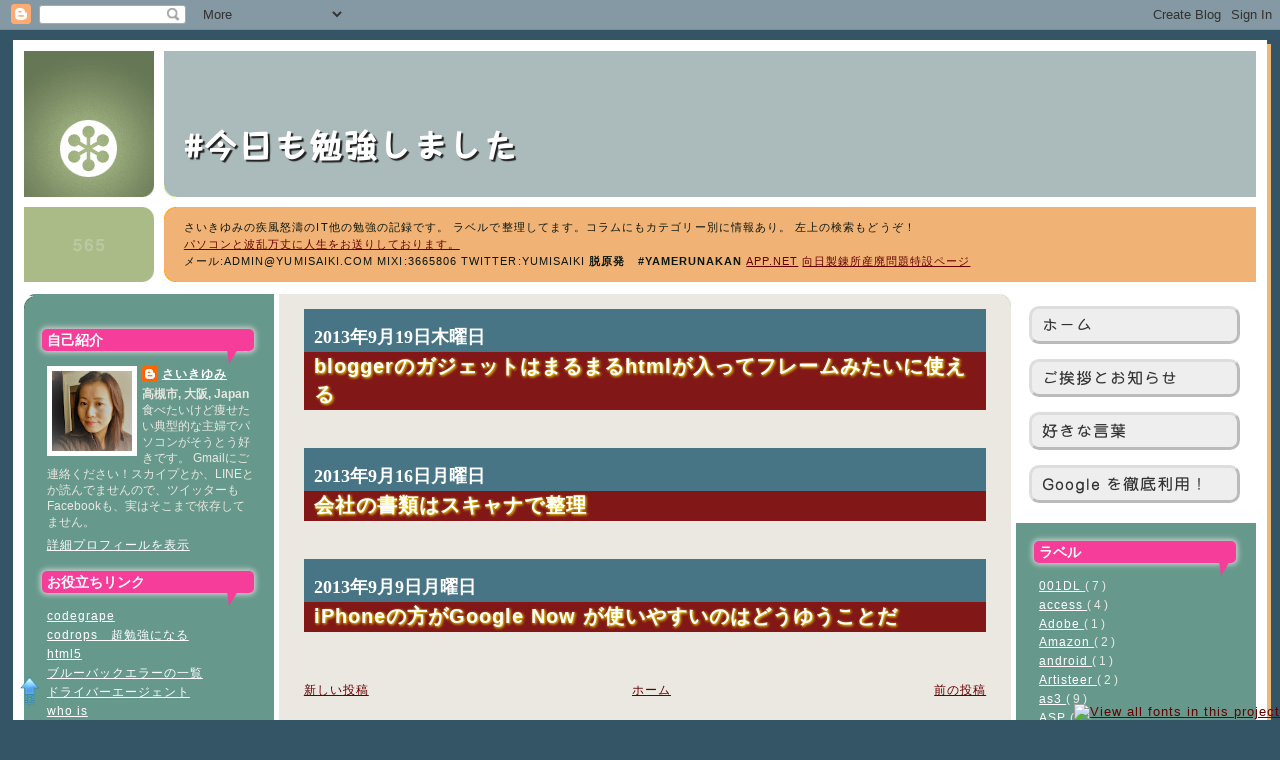

--- FILE ---
content_type: text/html; charset=UTF-8
request_url: https://blog.kita-o.com/2013/09/
body_size: 28154
content:
<!DOCTYPE html>
<html dir='ltr' lang='ja' xmlns='http://www.w3.org/1999/xhtml' xmlns:b='http://www.google.com/2005/gml/b' xmlns:data='http://www.google.com/2005/gml/data' xmlns:expr='http://www.google.com/2005/gml/expr' xmlns:fb='https://www.facebook.com/2008/fbml' xmlns:og='https://ogp.me/ns#'>
<head>
<link href='https://www.blogger.com/static/v1/widgets/55013136-widget_css_bundle.css' rel='stylesheet' type='text/css'/>
<meta charset='utf-8'/>
<meta content='さいきゆみのごった煮ITブログ さいきゆみはITと共に疾風怒濤で生きております。皆様の応援とお仕事依頼で成り立っております。yumisaiki@gmail.com' name='description' property='og:description'/>
<meta content='text/html; charset=UTF-8' http-equiv='Content-Type'/>
<meta content='blogger' name='generator'/>
<link href='https://blog.kita-o.com/favicon.ico' rel='icon' type='image/x-icon'/>
<link href='https://blog.kita-o.com/2013/09/' rel='canonical'/>
<link rel="alternate" type="application/atom+xml" title="#今日も勉強しました&#12288; - Atom" href="https://blog.kita-o.com/feeds/posts/default" />
<link rel="alternate" type="application/rss+xml" title="#今日も勉強しました&#12288; - RSS" href="https://blog.kita-o.com/feeds/posts/default?alt=rss" />
<link rel="service.post" type="application/atom+xml" title="#今日も勉強しました&#12288; - Atom" href="https://www.blogger.com/feeds/33646080/posts/default" />
<!--Can't find substitution for tag [blog.ieCssRetrofitLinks]-->
<meta content='さいきゆみが日々ぶつかるパソコン技術についての記録。' name='description'/>
<meta content='https://blog.kita-o.com/2013/09/' property='og:url'/>
<meta content='#今日も勉強しました　' property='og:title'/>
<meta content='さいきゆみが日々ぶつかるパソコン技術についての記録。' property='og:description'/>
<title>
#今日も勉強しました&#12288;: 9月 2013
</title>
<script src='https://www.google.com/recaptcha/api.js'></script>
<script src='https://apis.google.com/js/platform.js'></script>
<!-- twitter card details -->
<meta content='summary' name='twitter:card'/>
<meta content='@yumisaiki' name='twitter:site'/>
<meta content='https://blog.kita-o.com/2013/09/' name='twitter:url'/>
<meta content='9月 2013 | #今日も勉強しました　' name='twitter:title'/>
<meta content='さいきゆみが日々ぶつかるパソコン技術についての記録。' name='twitter:description'/>
<meta content='' name='twitter:image'/>
<!-- end twitter card details -->
<script src='https://fast.fonts.net/jsapi/71e85ae7-0e71-4642-a1ca-4fd69d156360.js' type='text/javascript'></script>
<!-- リンク切れ画像処理 -->
<script>
  $(window).on('load', function() {
  document.addEventListener('DOMContentLoaded', () => {
  const images = [].slice.call(document.querySelectorAll('img'));
  images.forEach(el => {
    el.addEventListener('error', () => {
      el.remove();
    });
  });
});
  });
  </script>
<script>cookieOptions = {"msg": "当サイトでは&#12289;運営改善のため訪問者のCookieを使用しています&#12290;", "link": "https://policies.google.com/technologies/partner-sites", "close": "Ok", "learn": "More" };</script>
<!-- Google tag (gtag.js) -->
<script async='async' src='https://www.googletagmanager.com/gtag/js?id=G-WNP27SCL07'></script>
<script>
  window.dataLayer = window.dataLayer || [];
  function gtag(){dataLayer.push(arguments);}
  gtag('js', new Date());

  gtag('config', 'G-WNP27SCL07');
</script>
<link href='https://fonts.googleapis.com/css?family=Rancho&effect=shadow-multiple' rel='stylesheet' type='text/css'/>
<meta content='b3uEOfq2AizrihmDkYOin-oB1SqpxUsVpjw5CpnRwIs' name='google-site-verification'/>
<style type='text/css'>@font-face{font-family:'Allerta';font-style:normal;font-weight:400;font-display:swap;src:url(//fonts.gstatic.com/s/allerta/v19/TwMO-IAHRlkbx940YnYXSCiN9uc.woff2)format('woff2');unicode-range:U+0000-00FF,U+0131,U+0152-0153,U+02BB-02BC,U+02C6,U+02DA,U+02DC,U+0304,U+0308,U+0329,U+2000-206F,U+20AC,U+2122,U+2191,U+2193,U+2212,U+2215,U+FEFF,U+FFFD;}</style>
<style type='text/css'>
      
      .fullpost {display:none;}
      .readmore {display:block;}
      .rw-ui-blogger-container{display:none;}
    
       canvas {border: 1px solid black;}
    </style>
<style id='page-skin-1' type='text/css'><!--
/*
-----------------------------------------------
Blogger Template Style
Name:     565
Designer: Douglas Bowman
URL:      www.stopdesign.com
Date:     28 Feb 2004
Updated by: Blogger Team
----------------------------------------------- */
/* Variable definitions
====================
<Variable name="mainBgColor" description="Main Background Color"
type="color" default="#ebe8e1">
<Variable name="mainTextColor" description="Text Color"
type="color" default="#333333">
<Variable name="mainLinkColor" description="Link Color"
type="color" default="#338888">
<Variable name="mainVisitedLinkColor" description="Visited Link Color"
type="color" default="#777766">
<Variable name="dateHeaderColor" description="Date Header Color"
type="color" default="#ffffff">
<Variable name="postTitleColor" description="Post Title Color"
type="color" default="#333333">
<Variable name="sidebarBgColor" description="Sidebar Background Color"
type="color" default="#556655">
<Variable name="sidebarHeaderColor" description="Sidebar Title Color"
type="color" default="#889977">
<Variable name="sidebarTextColor" description="Sidebar Text Color"
type="color" default="#ebe8e1">
<Variable name="sidebarLinkColor" description="Sidebar Link Color"
type="color" default="#ffffff">
<Variable name="sidebarVisitedLinkColor" description="Sidebar Visited Link Color" type="color" default="#f0eddc">
<Variable name="descColor" description="Blog Description Color" type="color" default="#ffffff">
<Variable name="bodyFont" description="Text Font"
type="font" default="normal normal 100% Verdana, Sans-serif">
<Variable name="titleFont" description="Blog Title Font"
type="font" default="normal bold 275% Helvetica, Arial, Verdana, Sans-serif">
<Variable name="sidebarHeaderFont" description="Sidebar Title Font"
type="font" default="normal bold 125% Helvetica, Arial, Verdana, Sans-serif">
<Variable name="dateHeaderFont" description="Date Header Font"
type="font" default="normal bold 112% Arial, Verdana, Sans-serif">
<Variable name="startSide" description="Start side in blog language"
type="automatic" default="left">
<Variable name="endSide" description="End side in blog language"
type="automatic" default="right">
*/
/*-----------------------------TIPJOY WIDGET -----------------*/
div#ContactForm1{display:none!important;}
.left{float:left;margin-right:5px;position: relative;}.nose{position:relative;mini-width:290px;margin:0 auto;}
.left:hover{border:2px solid #FF0000;}
.osusume{width:120px;height:100px;position:absolute; top:-15px;right:-17px;background:url("https://blogger.googleusercontent.com/img/b/R29vZ2xl/AVvXsEhkgO2Nhqk-KocOg5uJz03GH-KDuokXLtuuRfoIoNkAzd9g9pX6hMlhvRyeI78UTQSloDJtrmbbC2F-1Q9P8yj2cqqek4xcyUHd9gdxLIPntbvKov9y_lNfXgKdTISESrUhYrth8Q/s107/osusume.png");
background-repeat:no-repeat;background-position:top center;text-align:center;font-weight:bold;padding-top:5px;}
@font-face {
/* フォントの名前を付けます */
font-family: 'IPAEX';
/* IE 用に EOT 形式を読み込みます */
src: url('https://googledrive.com/host/0B0CVBi8o8jE-cmJsVFJITHVXVWM/ipaexm.eot');
/* IE 以外用に TTF 形式を読み込みます&#12290;(iPhone にも使いたいなら SVG 形式をあわせて読み込みます&#12290;ここでは割愛) */
src: local('hide from IE'), url('https://googledrive.com/host/0B0CVBi8o8jE-cmJsVFJITHVXVWM/ipaexm.ttf') format('truetype');
}
.aki{font-family:'IPAEX';padding-left:20px;padding-bottom:10px; padding-right:10px; padding-top:10px; font-size:medium; line-height:1.5em;background-color:#ffff00;}
.aki ul li{ padding-top:10px; margin-left:10px;}
.clear{clear:left;} .post-header-line-1{margin:0 0 15px 0;padding:5px 10px 5px 5px; text-align:right;background-color:#e3c700;}
a.nocol:hover{
background-color:transparent;
filter:alpha(opacity=70);
opacity:0.7;
}
ol{background-color:#d1f0fa;padding:5px 2px 5px 30px;}
ol li{margin:5px auto;line-hight:1.8em;}
*{margin:0;padding:0;}
.zatudan{background-color:#EBF0DC;padding:5px;font-size:90%;}
.post-labels{padding:5px;}
.cn{text-align:center;}
.blog-posts hfeed{margin-left:30px;}
.tjbody{  /* this is the container around the entire widget */
background:none;
display:block;
}
.separator{padding-top:5px;}
.tjContent { /* this is the container just inside tjbody, contains all content */
margin:5px auto;
text-align:left;
display:block;
}
.block1{ /* this is the 'give' block */
display:block;
margin-bottom:7px;
}
.block2{ /* this is the giver list block */
margin-top:10px;
display:block;
}
.tjp{ /*this is our paragraph tag */
margin-top:2px;
display:block;
font-size:80%;
font-weight:normal;
}
.tjemphasis{ /* used to give various elements emphasis */
font-weight:bold;
}
.tjtitle{  /* the title field is for your custom message.*/
margin: 5px 0;
font-size:110%;
font-weight:bold;
}
.tjsubtitle{ /* the subtitle field is for the 'recent givers' and 'most generous' headers */
font-size:100%;
font-weight:bold;
}
.tjgivebtn{ /* this styles the 'give' button.*/
vertical-align:middle;
}
.post-share-buttons{float:left;padding-right:10px;}
/*-----------------------------TIPJOY WIDGET: GIVER LISTS -----------------*/
.tjgiventry{  /* this gives extra style to the paragraphs which list the giver and their message if applicable */
margin:5px 0 10px 0;
padding-left:4px;
border-left:1px solid #ccc;
display:block;
}
.tjtime{ /* the time indicator on each giver paragraph */
font-style:italic;
}
.tjmymsgs{ /* the giver's message row(s)*/
display:block;
}
body {
background:#335566;
margin:0;
font:13px/1.231 arial,helvetica,clean,sans-serif;*font-size:small;*font:x-small;}table {font-size:inherit;font:100%;}pre,code,kbd,samp,tt{font-family:monospace;*font-size:108%;line-height:100%;  text-align:center;
color:#333;
}
/*--  easyToolTips.js -- */
#link1_tooltip {
position: relative;
width: 150px;
border: 1px solid black;
padding: 3px 10px;
color: black;
font-weight: bold;
background-color: #99ccff;
}
.fauxLink {
color: blue;
cursor: pointer;
text-decoration: underline;
}
/* --end of tipjoy -- */
/* --ポップアップ用 -- */
/* Page Structure
----------------------------------------------- */
#outer-wrapper {
position:relative;
top:4px;
left:4px;
background: #f0b875;
width:98%;
min-width: 900px; /*--Minimum Width--*/
max-width: 1300px; /*--Maximum Width--*/
margin:10px auto;
text-align:left;
font: normal normal 109% Verdana, sans-serif;
}
#wrap2{
position:relative;
top:-4px;
left:-4px;
background:#fff;
padding:10px;
border: 1px solid #fff;
overflow:hidden;
}
#content-wrapper:after{
content:".";
display:block;
height:0;
clear:both;
visibility:hidden;
}
#content-wrapper{
width:100%;
margin: 0 auto;
overflow: hidden;
background-color: #fff;
}
#main-wrapper{
width:auto;
background: #ebe8e1 url("https://www.blogblog.com/no565/corner_main_left.gif") no-repeat right top;
color:#333333;
position:left;
font-size: 85%;
maragin-right:5px;
padding:0 15px 32768px 15px;
margin-bottom:-32768px;
word-wrap: break-word; /* fix for long text breaking sidebar float in IE */
overflow:hidden;     /* fix for long non-text content breaking IE sidebar float */
}
*html #main-wrapper,*+html #main-wrapper{
float:right;padding-bottom:20px;margin-bottom:-20px
}
#main{
padding:15px 10px;
}
#sidebar-wrapper{
background:#66998c url("https://www2.blogblog.com/no565/corner_sidebar_left.gif") no-repeat left top;
width:250px;
float:left;
padding:0 0 32768px 0;
margin-bottom:-32768px;
margin-right:5px;
color: #ebe8e1;
font-size: 83%;
word-wrap: break-word; /* fix for long text breaking sidebar float in IE */
overflow: hidden;     /* fix for long non-text content breaking IE sidebar float */
}
#sidebar-wrapper2{
background:#66998c url("https://www2.blogblog.com/no565/corner_sidebar_left.gif") no-repeat left top;
width:240px;
float:right;
padding:0 0 32768px 0;
margin-left:5px;
margin-bottom:-32768px;
color: #ebe8e1;
font-size: 83%;
word-wrap: break-word; /* fix for long text breaking sidebar float in IE */
overflow: hidden;     /* fix for long non-text content breaking IE sidebar float */
}
#sidebar{
margin:0;
padding:2px 20px;
}
#sidebar2{
margin:0;
position: relative;
padding:2px 20px;
}
#footer {
display:none;
}
/* Links
----------------------------------------------- */
a:link {
color:#660000;
font-weight:150%;
letter-spacing:1px;
}
a:visited {
color: #1B703A;
}
a:hover {
color: #1B703A;
text-decoration:none;
}
a img {
border-width:0;
}
#sidebar a {
color: #ffffff;
}
#sidebar a:visited {
color: #f0eddc;
}
#sidebar a:hover {
color: #f0eddc;
}
#sidebar2 a {
color: #ffffff;
}
#sidebar2 a:visited {
color: #f0eddc;
}
#sidebar2 a:hover {
color: #f0eddc;
}
/* Header
----------------------------------------------- */
#header-wrapper {
background: #fff;
padding-bottom: 4px;
position: relative;
min-height: 190px;
_height: 0px;
}
#header .titlewrapper {
background:#abbaba url("https://www.blogblog.com/no565/topleft_left.gif") no-repeat left bottom;
padding-top:0;
padding-right:0;
padding-bottom:0;
padding-left:160px;
margin:0px 0px 10px 0px;
color:#fff;
width:100%;
width/* */:/**/auto;
width:auto;
_height: 0px;
min-height: 100px;
}
#header h1 {
margin:0;
padding:70px 0 30px;
line-height: 97px;
font: normal bold 34px Allerta;
text-transform:lowercase;
_height: 0px;
}
#header h1 a {
color:#fff;
text-decoration:none;
}
.postpage #header h1 {
padding-top:0;
background-position:0 -40px;
}
.clear { clear: both; }
/* Description
----------------------------------------------- */
#header .descriptionwrapper {
background: #f0b375 url("https://www2.blogblog.com/no565/bg_desc_top_left.gif") no-repeat left top;
margin:0 0 6px;
padding:12px 0 0;
color: #0d1711;
font-size: 75%;
border-bottom: 1px solid #ffffff;
width: 100%;
}
#header .description {
background:url("https://www.blogblog.com/no565/bg_desc_bot_left.gif") no-repeat left bottom;
margin:0;
padding:0 0 12px;
display:block;
line-height: 1.6em;
text-transform:uppercase;
letter-spacing:.1em;
min-height:12px;
border-bottom: 1px solid #ffffff;
}
#header .description span {
/* To remove the word next to the description, delete the following background property */
background:url("https://www2.blogblog.com/no565/temp_no.gif") no-repeat left center;
/* Keep everything below */
display:block;
padding-top:0;
padding-right:0;
padding-bottom:0;
padding-left:160px;
text-transform:uppercase;
letter-spacing:.1em;
min-height:12px;
}
.postpage #description em {
font-size:1px;
line-height:1px;
color:#0d1711;
visibility:hidden;
}
/* Posts
----------------------------------------------- */
h2.date-header {
margin:0;
line-height: 1.4em;
font: normal bold 112% Allerta;
text-transform:lowercase;
color:#ffffff;
background-color:#477585;
padding-top:15px;
padding-left:10px;
padding-bottom:3px;
text-align:left;
}
.post {
margin:0 0 2em;
}
.post h3 {
margin:0;
line-height: 1.4em;
font-weight: bold;
font-size: 170%;
color:#ffffff;
padding-bottom:2px;
background-color:#821717;
padding-left:10px;
}
.post h3 a {
text-decoration:none;
color:#ffffff;
}
.post h3 a:link {
color: #ffffff;
}
.post h3 a:hover {
color: #1B703A;
}
.post-body {
margin:0 0 .75em;
line-height:1.6em;
}
.post-body blockquote {
line-height:1.3em;
}
.post-footer {
color:#ffffff;
text-transform:lowercase;
}
.post-footer .post-author,
.post-footer .post-timestamp {
font-style:normal;
}
.post blockquote {
margin:1em 20px;
padding:5px;
border:2px solid #dec;
border-width:2px 0;
background-color: #dec;
}
.post blockquote p {
margin:.5em 0;
}
.post img {
border:5px solid #fff;
}
/* Comments
----------------------------------------------- */
#comments {
margin:2em 0 0;
border-top:2px solid #dec;
padding-top:1em;
}
#comments h4 {
margin:0 0 .25em;
font-weight: bold;
line-height: 1.4em;
font-size: 150%;
text-transform:lowercase;
color: #366;
}
#comments-block {
margin-top:0;
margin-right:0;
margin-bottom:1em;
margin-left:0;
line-height:1.6em;
}
.comment-author {
margin:0 0 .25em;
font-weight: bold;
line-height: 1.4em;
font-size: 112%;
text-transform:lowercase;
}
.comment-body, .comment-body p {
margin:0 0 .75em;
}
p.comment-footer {
margin:-.25em 0 2em;
}
.deleted-comment {
font-style:italic;
color:gray;
}
.feed-links {
clear: both;
line-height: 2.5em;
}
#blog-pager-newer-link {
float: left;
}
#blog-pager-older-link {
float: right;
}
#blog-pager {
text-align: center;
}
/* Sidebar
----------------------------------------------- */
.sidebar h2 {
margin:1em 0 .25em;
line-height: 1.4em;
font: normal bold 14px Helvetica, Arial, Verdana, Sans-serif;
color: #ffffff;
text-transform:lowercase;
padding-left:2px;
background-color:#f53d99;
}
.sidebar .widget {
margin:0 0 1.5em;
padding:0 0 0 3px;
}
.sidebar ul {
list-style:none;
margin: 0;
padding: 0;
}
.sidebar li {
margin:0;
padding-top:0;
padding-right:0;
padding-bottom:.25em;
padding-left:20px;
text-indent:-20px;
line-height:1.4em;
}
/* Profile
----------------------------------------------- */
.profile-datablock, .profile-textblock {
margin:0 0 .75em;
line-height:1.4em;
}
.profile-img {
float: left;
margin-top: 0;
margin-right: 5px;
margin-bottom: 5px;
margin-left: 0;
border: 5px solid #ffffff;
}
.profile-data {
font-weight: bold;
}
/* Misc
----------------------------------------------- */
#footer-wrapper {
clear:both;
display:block;
height:1px;
margin:0;
padding:0;
font-size:1px;
line-height:1px;
}
/* print
----------------------------------------------- */
@media print {
body {
background-color: #ffffff;
padding: 0 0 0 0 !important;
margin:  0 0 0 0 !important;
text-align: left !important;
}
div {
padding: 0 0 0 0 !important;
margin: 0 0 0 0!important;
text-align: left !important;
width: 100% !important;
}
iframe, div#menu, div#header, div.clearfix,  div#footer{
display:none !important;
width: 0 !important;
height: 0 !important;
}
div#sidebar,div#sidebar2{
float:none !important;
display: none !important;
width: 0 !important;
height: 0 !important;
}
a {
color: black !important;
}
div#main-wrapper{
width: 99% !important;
height:auto !important;
}
}
/** Page structure tweaks for layout editor wireframe */
body#layout #outer-wrapper {
margin-top: 0;
}
body#layout #main,
body#layout #sidebar {
padding: 0;
}
body#layout #main-wrapper,
body#layout #sidebar-wrapper {
height: auto;
}
h1.title{
letter-spacing:5px;
font-weight: bold;
text-shadow: 2px 2px 1px #212121;
}h3{text-shadow: 1px 1px 3px #FFFF00;}.twitter-bird {background-image: url(https://blogger.googleusercontent.com/img/b/R29vZ2xl/AVvXsEhgdY9vqcOCYZDcunQcvoDA54Y4DSP1qIZWR4fCEUxSm9_c8SYS_xhfKzUx6QMGCCXea66pbyENOw1vKqAZbLA-eP8yzhZOo0yl64CFqJvFDI9jEsgWErSujpn1Ov5MsqgSV9dVfA/s1600/twitter-bird-sprite.png);
background-repeat:no-repeat;cursor: pointer;display: inline-block;height: 90px;width: 150px;text-align:center;padding-top:60px;}
.twitter-bird.no-step {margin-right: 50px;}
.twitter-bird.no-step:hover {-webkit-animation: fly 0.2s infinite;-moz-animation: fly 0.2s infinite;animation: fly 0.2s infinite;}
.twitter-bird.step:hover {-webkit-animation: fly 0.2s steps(3,end) infinite;-moz-animation: fly 0.2s steps(3,end) infinite;animation: fly 0.2s steps(3,end) infinite;}
@-webkit-keyframes fly {from { background-position: 0 0; }to { background-position: -450px 0; }}
@-moz-keyframes fly {from { background-position: 0 0; } to { background-position: -450px 0; }}
@keyframes fly {from { background-position: 0 0; } to { background-position: -450px 0; }}
.sidebar h2{border-radius:5px;padding-left:5px;margin-left:-5px;}
.aki{border-radius:5px;}
#cse-search-box{margin-left:-5px;}
.description span{margin-right:24px;}
/* ラベルのところをめだたせる */
.labelhover{background-color:#91072a;padding:1px;letter-spacing:2px;box-shadow: 0px 0px 5px 2px #ccc;}
.labelhover:hover{background-color:blue;color:white;padding:2px;}
.widget-content list-label-widget-content ul li:visted{color:#ffffff !important;font-weight:bold;}
/* 吹き出し */
#sidebar h2,#sidebar2 h2{position: relative;padding-top:3px;padding-left:5px;padding-bottom:1px;margin-bottom:15px;box-shadow: 0px 0px 5px 2px #ccc;}
#sidebar h2:after,#sidebar2 h2:after{content: '';
position: absolute;
border-top: 15px solid #f53d99;
border-right: 9px solid transparent;
border-left: 2px solid transparent;
bottom: -13px;
left: 185px;}#Label1
.widget-content ul li a:hover{
text-shadow: red 0px 0px 0px, red 0px 0px 7px;
font-size: 17pt;
-webkit-transition: color 0.3s ease-out, text-shadow 0.3s ease-out, border-bottom 0.3s ease-out;
}
.syntaxhighlighter {padding:5px !important;}
#AdSense2{z-index:50;float:right;position:absolute; top:26px;right:10px; }
@media screen and (max-width: 1024px) {#AdSense2{display:none;}}
@media screen and (max-width: 980px) {#AdSense2{display:none;}}
@media screen and (max-width: 650px) {#AdSense2{display:none;}}
#PageList1{margin: -5px 0 0 -20px!important;background:#ffffff;width:242px;padding-left:21px;height:232px;z-index:50;}
.PageList .fixed{transition:all .8s ease-out;}
#HTML11{margin-top:0px;padding-left:60px;padding-top:15px;margin-left:-20px;background: #66998c url("https://www2.blogblog.com/no565/corner_sidebar_left.gif") no-repeat left top;}
#PageList1 ul{margin: 0; padding: 0; list-style: none;}
#PageList1 ul li{font-size:Medium;letter-spacing:1px;font-weight:bold;display: inline;margin:0!important;}
#PageList1 ul li a{display: block; padding:5px 5px 5px 30px;
border-radius: 10px;-webkit-border-radius: 10px;-moz-border-radius: 10px;
border-top: 3px solid #DDD;
border-left: 3px solid #DDD;
border-right: 3px solid #BBB;
border-bottom: 3px solid #BBB;
background-color: #EEEEEE;
text-decoration: none;
color: #333;
width: 170px; margin-left:-8px;margin-top:-7px!important;
text-align: left;}
#PageList1 ul li a:visited{color:#12420b!important;}
#PageList1 ul li a:hover{border: 1px solid #678367;color:#12420b!important;
background-color: #ffb23e;
border-top: 3px solid #DDD;
border-left: 3px solid #DDD;
border-right: 3px solid #BBB;
border-bottom: 3px solid #BBB;
}
.fixed {
position: fixed;
top: 20px;
filter:alpha(opacity=70);
-moz-opacity: 0.7;
opacity: 0.7;
}
.fixed:hover {
filter:alpha(opacity=1000);
-moz-opacity:1.0;
opacity: 1.0;
}
#header H1{font-family:MComic HK Medium;!imprtant;}
h2.date-header{font: normal bold 150% CYuen2 PRC SemiBold!important;}
.text-shake:hover {
-o-animation:shake 0.1s linear 3;
-moz-animation:shake 0.1s linear 3;
-webkit-animation:shake 0.1s linear 3;
-ms-animation:shake 0.1s linear 3;
animation:shake 0.1s linear 3;
}
@-o-keyframes shake {
0% { transform:translate(1px, 2px) rotate(0deg); }
10% { transform:translate(-1px, -2px) rotate(-1deg); }
20% { transform:translate(-3px, 0px) rotate(1deg); }
30% { transform:translate(0px, 3px) rotate(0deg); }
40% { transform:translate(1px, -1px) rotate(1deg); }
50% { transform:translate(-1px, 2px) rotate(-1deg); }
60% { transform:translate(-4px, 2px) rotate(0deg); }
70% { transform:translate(2px, 1px) rotate(-1deg); }
80% { transform:translate(-1px, -1px) rotate(1deg); }
90% { transform:translate(0px, 2px) rotate(0deg); }
100% { transform:translate(1px, -2px) rotate(-1deg); }
}
@-moz-keyframes shake {
0% { transform:translate(1px, 2px) rotate(0deg); }
10% { transform:translate(-1px, -2px) rotate(-1deg); }
20% { transform:translate(-3px, 0px) rotate(1deg); }
30% { transform:translate(0px, 3px) rotate(0deg); }
40% { transform:translate(1px, -1px) rotate(1deg); }
50% { transform:translate(-1px, 2px) rotate(-1deg); }
60% { transform:translate(-4px, 2px) rotate(0deg); }
70% { transform:translate(2px, 1px) rotate(-1deg); }
80% { transform:translate(-1px, -1px) rotate(1deg); }
90% { transform:translate(0px, 2px) rotate(0deg); }
100% { transform:translate(1px, -2px) rotate(-1deg); }
}
@-webkit-keyframes shake {
0% { transform:translate(1px, 2px) rotate(0deg); }
10% { transform:translate(-1px, -2px) rotate(-1deg); }
20% { transform:translate(-3px, 0px) rotate(1deg); }
30% { transform:translate(0px, 3px) rotate(0deg); }
40% { transform:translate(1px, -1px) rotate(1deg); }
50% { transform:translate(-1px, 2px) rotate(-1deg); }
60% { transform:translate(-4px, 2px) rotate(0deg); }
70% { transform:translate(2px, 1px) rotate(-1deg); }
80% { transform:translate(-1px, -1px) rotate(1deg); }
90% { transform:translate(0px, 2px) rotate(0deg); }
100% { transform:translate(1px, -2px) rotate(-1deg); }
}
@-ms-keyframes shake {
0% { transform:translate(1px, 2px) rotate(0deg); }
10% { transform:translate(-1px, -2px) rotate(-1deg); }
20% { transform:translate(-3px, 0px) rotate(1deg); }
30% { transform:translate(0px, 3px) rotate(0deg); }
40% { transform:translate(1px, -1px) rotate(1deg); }
50% { transform:translate(-1px, 2px) rotate(-1deg); }
60% { transform:translate(-4px, 2px) rotate(0deg); }
70% { transform:translate(2px, 1px) rotate(-1deg); }
80% { transform:translate(-1px, -1px) rotate(1deg); }
90% { transform:translate(0px, 2px) rotate(0deg); }
100% { transform:translate(1px, -2px) rotate(-1deg); }
}
@keyframes shake {
0% { transform:translate(1px, 2px) rotate(0deg); }
10% { transform:translate(-1px, -2px) rotate(-1deg); }
20% { transform:translate(-3px, 0px) rotate(1deg); }
30% { transform:translate(0px, 3px) rotate(0deg); }
40% { transform:translate(1px, -1px) rotate(1deg); }
50% { transform:translate(-1px, 2px) rotate(-1deg); }
60% { transform:translate(-4px, 2px) rotate(0deg); }
70% { transform:translate(2px, 1px) rotate(-1deg); }
80% { transform:translate(-1px, -1px) rotate(1deg); }
90% { transform:translate(0px, 2px) rotate(0deg); }
100% { transform:translate(1px, -2px) rotate(-1deg); }
}
.contact-form-email-message {
max-width: 600px;
}
input[type*="button"], input[type*="reset"] {
cursor: pointer;margin-top:10px;
}
.focus-in-expand{animation:focus-in-expand .8s cubic-bezier(.25,.46,.45,.94) both}
@keyframes focus-in-expand{0%{letter-spacing:-.5em;filter:blur(12px);opacity:0}100%{filter:blur(0);opacity:1}}
--></style>
<script src='https://code.jquery.com/jquery-3.4.1.min.js'></script>
<script src='https://www.bitstorm.org/jquery/color-animation/jquery.animate-colors-min.js'></script>
<script src='https://cdnjs.cloudflare.com/ajax/libs/jquery.nicescroll/3.7.6/jquery.nicescroll.js'></script>
<!-- bitcoin -->
<script src='https://blockchain.info/Resources/js/pay-now-button.js' type='text/javascript'></script>
<!-- TODO: 右側のタグに色 -->
<script type='text/javascript'>
      $(function(){
        "use strict";
        $("a[href^='https://']").attr("target","_blank");
          $("li > b ").css("color","red");
        $(" #Label1 ul>li a:contains('jQuery'),#Label1 ul>li a:contains('blogger'),#Label1 ul>li a:contains('google apps')").addClass("labelhover");
          });
    </script>
<!--TODO:マップ -->
<script src='//maps.google.com/maps/api/js?sensor=true' type='text/javascript'></script>
<script type='text/javascript'>
      /*スクロール固定*/
      $(function() {
        "use strict";
        var nav    = $('#PageList1'),
                       offset = nav.offset();
        $(window).scroll(function () {
          if( $(window).scrollTop() > offset.top ) {
            nav.hide().delay(2000).addClass('fixed').fadeIn("slow").css('top','50px').animate({top:"0"}, 800 ).delay(5000);
                                            } else {
                                            nav.show().removeClass('fixed').stop();
                                                                   }
                                                                   });});
    </script>
<script language='javascript' type='text/javascript'>
    var vc_pid = "885755877";
</script>
<link href='https://cac-japan.com/SyntaxHighlighter/styles/shCore.css' rel='stylesheet' type='text/css'/>
<link href='https://cac-japan.com/SyntaxHighlighter/styles/shThemeDefault.css' rel='stylesheet' type='text/css'/>
<link href='https://blog.kita-o.com/' rel='canonical'/>
<link href='https://www.blogger.com/dyn-css/authorization.css?targetBlogID=33646080&amp;zx=e314002c-01f7-40c0-a1ef-1fd989031ec2' media='none' onload='if(media!=&#39;all&#39;)media=&#39;all&#39;' rel='stylesheet'/><noscript><link href='https://www.blogger.com/dyn-css/authorization.css?targetBlogID=33646080&amp;zx=e314002c-01f7-40c0-a1ef-1fd989031ec2' rel='stylesheet'/></noscript>
<meta name='google-adsense-platform-account' content='ca-host-pub-1556223355139109'/>
<meta name='google-adsense-platform-domain' content='blogspot.com'/>

</head>
<body onload='draw();'>
<div class='navbar section' id='navbar'><div class='widget Navbar' data-version='1' id='Navbar1'><script type="text/javascript">
    function setAttributeOnload(object, attribute, val) {
      if(window.addEventListener) {
        window.addEventListener('load',
          function(){ object[attribute] = val; }, false);
      } else {
        window.attachEvent('onload', function(){ object[attribute] = val; });
      }
    }
  </script>
<div id="navbar-iframe-container"></div>
<script type="text/javascript" src="https://apis.google.com/js/platform.js"></script>
<script type="text/javascript">
      gapi.load("gapi.iframes:gapi.iframes.style.bubble", function() {
        if (gapi.iframes && gapi.iframes.getContext) {
          gapi.iframes.getContext().openChild({
              url: 'https://www.blogger.com/navbar/33646080?origin\x3dhttps://blog.kita-o.com',
              where: document.getElementById("navbar-iframe-container"),
              id: "navbar-iframe"
          });
        }
      });
    </script><script type="text/javascript">
(function() {
var script = document.createElement('script');
script.type = 'text/javascript';
script.src = '//pagead2.googlesyndication.com/pagead/js/google_top_exp.js';
var head = document.getElementsByTagName('head')[0];
if (head) {
head.appendChild(script);
}})();
</script>
</div></div>
<div id='outer-wrapper' name='top'>
<div id='wrap2'>
<!-- skip links for text browsers -->
<span id='skiplinks' style='display:none;'>
<a href='#main'>
            skip to main 
          </a>
          |
          <a href='#sidebar'>
            skip to sidebar
          </a>
</span>
<div id='header-wrapper'>
<div class='header section' id='header'><div class='widget Header' data-version='1' id='Header1'>
<div id='header-inner'>
<div class='titlewrapper'>
<h1 class='title'>
<a href='https://blog.kita-o.com/'>
#今日も勉強しました&#12288;
</a>
</h1>
</div>
<div class='descriptionwrapper'>
<p class='description'>
<span>
さいきゆみの疾風怒濤のIT他の勉強の記録です&#12290;
   ラベルで整理してます&#12290;コラムにもカテゴリー別に情報あり&#12290;   左上の検索もどうぞ&#65281;<br><a href="http://blog.kita-o.com/p/blog-page.html">パソコンと波乱万丈に人生をお送りしております&#12290;</a><br> メール:admin@yumisaiki.com
mixi:3665806    twitter:yumisaiki    <b>脱原発&#12288;#yamerunakan</b>
    <a href="https://alpha.app.net/yumisaiki" rel="me">app.net</a>
    <a href="http://blog.kita-o.com/p/sns.html">向日製錬所産廃問題特設ページ</a>
</span>
</p>
</div>
</div>
</div></div>
</div>
<div id='content-wrapper'>
<a name='top'></a>
<div id='crosscol-wrapper' style='text-align:center'>
</div>
<div id='sidebar-wrapper'>
<div class='sidebar section' id='sidebar'><div class='widget HTML' data-version='1' id='HTML11'>
<div class='widget-content'>
<!-- Google tag (gtag.js) -->
<script async src="https://www.googletagmanager.com/gtag/js?id=UA-53244889-1"></script>
<script>
  window.dataLayer = window.dataLayer || [];
  function gtag(){dataLayer.push(arguments);}
  gtag('js', new Date());

  gtag('config', 'UA-53244889-1');
</script>
</div>
<div class='clear'></div>
</div><div class='widget Profile' data-version='1' id='Profile1'>
<h2>
自己紹介
</h2>
<div class='widget-content'>
<a href='https://www.blogger.com/profile/06380867087181321390'>
<img alt='自分の写真' class='profile-img' height='80' src='//blogger.googleusercontent.com/img/b/R29vZ2xl/AVvXsEjeBLjVPgFbEMER-AU1PItgzi5pix3PErH7LBvWdAdeRKyByJUf6u-WGCZ149imTDvNkBYkgwk-fh9AJF4ZYv0Gdk_TQqmhoGcteduLnN6f_yNbW-vMnkMCsABPxPINsn4/s113/P1040559+%283%29.JPG' width='80'/>
</a>
<dl class='profile-datablock'>
<dt class='profile-data'>
<a class='profile-name-link g-profile' href='https://www.blogger.com/profile/06380867087181321390' rel='author' style='background-image: url(//www.blogger.com/img/logo-16.png);'>
さいきゆみ
</a>
</dt>
<dd class='profile-data'>
高槻市, 大阪, Japan
</dd>
<dd class='profile-textblock'>
食べたいけど痩せたい典型的な主婦でパソコンがそうとう好きです&#12290;

Gmailにご連絡ください&#65281;スカイプとか&#12289;LINEとか読んでませんので&#12289;ツイッターもFacebookも&#12289;実はそこまで依存してません&#12290;
</dd>
</dl>
<a class='profile-link' href='https://www.blogger.com/profile/06380867087181321390' rel='author'>
詳細プロフィールを表示
</a>
<div class='clear'></div>
</div>
</div><div class='widget LinkList' data-version='1' id='LinkList1'>
<h2>
お役立ちリンク
</h2>
<div class='widget-content'>
<ul>
<li>
<a href='https://www.codegrape.com/'>
codegrape
</a>
</li>
<li>
<a href='https://tympanus.net/codrops/'>
codrops&#12288;超勉強になる
</a>
</li>
<li>
<a href='https://www.html5.jp/tutorial/index.html'>
html5
</a>
</li>
<li>
<a href='https://homepage1.nifty.com/acs/pc/errorstop.htm'>
ブルーバックエラーの一覧
</a>
</li>
<li>
<a href='https://driveragent.com/'>
ドライバーエージェント
</a>
</li>
<li>
<a href='https://whois.jprs.jp/'>
who is
</a>
</li>
<li>
<a href='https://www.morry.com/tool/nslookup.html'>
-nslookup
</a>
</li>
<li>
<a href='https://office.microsoft.com/ja-jp/templates/FX100595491041.aspx?pid=CL100632981041'>
おしゃれなマイクロソフトのテンプレート
</a>
</li>
<li>
<a href='https://tech-unlimited.com/escape.html'>
特殊文字変換ツール
</a>
</li>
<li>
<a href='https://markezine.jp/article/corner/138'>
Google Analytics徹底活用講座
</a>
</li>
<li>
<a href='https://openlab.ring.gr.jp/k16/htmllint/htmllint.html'>
html チェッカー
</a>
</li>
<li>
<a href='https://ascii-business.com/review/review061024.html'>
アクロバットフォーム作り方
</a>
</li>
<li>
<a href='https://q.hatena.ne.jp/1222072272'>
PDFをいっきに画像変換
</a>
</li>
<li>
<a href='https://www.codelobster.com/'>
無料のコード編集ソフト便利ですよ&#12290;
</a>
</li>
<li>
<a href='https://web.archive.org/'>
Internet Archive
</a>
</li>
<li>
<a href='https://30smash.main.jp/mt/settei/mtmtmedic.html'>
mtに入れなくなったときに使う
</a>
</li>
<li>
<a href='https://jigsaw.w3.org/css-validator/'>
W3C CSS検証
</a>
</li>
<li>
<a href='https://sakura-editor.sourceforge.net/cgi-bin/cyclamen/cyclamen.cgi?log=macro&ol=200306&tree=r0'>
サクラエディタ&#12288;チップス
</a>
</li>
<li>
<a href='https://capture.heartrails.com/help/make_thumbnail'>
サイトサムネイルを作ってくれるところ
</a>
</li>
<li>
<a href='https://www.geocities.jp/kagemusyamk1/e.short1.html'>
ショートカットキー&#12288;ど忘れする
</a>
</li>
<li>
<a href='https://pajhome.org.uk/crypt/md5/index.html'>
ハッシュ関数処理
</a>
</li>
<li>
<a href='https://tiltshiftmaker.com/'>
写真をミニチュア風に加工
</a>
</li>
<li>
<a href='https://punycode.jp/'>
日本語ドメイン変換
</a>
</li>
<li>
<a href='https://www.yellowpipe.com/yis/tools/HTML_converter/index.html'>
ｈｔｍｌ &#8594;&#12288;PHP
</a>
</li>
<li>
<a href='https://www.bravenet.com/'>
元祖ブレーブネット懐かしい
</a>
</li>
<li>
<a href='https://www.cis.twcu.ac.jp/~asakawa/comp2d-2008/special_chars.html'>
特殊文字
</a>
</li>
<li>
<a href='https://www.w3schools.com'>
テストするのに便利&#12288;w3schools
</a>
</li>
<li>
<a href='https://colorhunt.co/palettes/popular'>
色を考える
</a>
</li>
</ul>
<div class='clear'></div>
</div>
</div><div class='widget LinkList' data-version='1' id='LinkList12'>
<h2>
お役立ちリンク&#65288;デザイン&#65289;
</h2>
<div class='widget-content'>
<ul>
<li>
<a href='https://ae-style.net/'>
After Effects style
</a>
</li>
<li>
<a href='https://kuler.adobe.com/explore/most-favorite/'>
adobe配色ツール トレンドとして
</a>
</li>
<li>
<a href='https://www.color-fortuna.com/color_scheme_genelator2/'>
ウェブ配色ツール Ver2.0
</a>
</li>
<li>
<a href='https://www.codegrape.com/'>
たまに買う&#12288;codegrape
</a>
</li>
<li>
<a href='https://webdesignerwall.com/'>
超勉強になるCSSについて
</a>
</li>
<li>
<a href='https://caniuse.com/'>
html 対応&#12288;ブラウザ
</a>
</li>
<li>
<a href='https://www.styleshout.com/'>
無料スタイルシート
</a>
</li>
<li>
<a href='https://www.dreamtemplate.com/'>
dream tmplate 有料
</a>
</li>
<li>
<a href='https://www.freecsstemplates.org/'>
CSSテンプレート無料
</a>
</li>
<li>
<a href='https://www.xara.com/us/websitegallery/'>
xaraのサイトギャラリー
</a>
</li>
<li>
<a href='https://blog.4galaxy.net/56.html'>
無料のフォント
</a>
</li>
<li>
<a href='https://c-brains.jp/blog/wsg/08/06/09-174329.php'>
dd dt で表組みにする
</a>
</li>
<li>
<a href='https://webdesignerwall.com'>
HTMLとCSSとJSでプレビューが作れる
</a>
</li>
<li>
<a href='https://frankmanno.com/ideas/css-imagemap/'>
CSSでimagemap
</a>
</li>
<li>
<a href='https://dev.to/clairecodes/how-to-make-a-sticky-sidebar-with-two-lines-of-css-2ki7'>
コラム固定のデザインこれは便利
</a>
</li>
<li>
<a href='https://get.foundation/learn/tutorials.html'>
英語とデザインをいっしょに勉強する
</a>
</li>
<li>
<a href='http://archive.xaraxone.com/webxealot/workbook72/workbook_5.htm'>
xara のTutorial時間があったらやりたいのです
</a>
</li>
<li>
<a href='http://web.archive.org'>
過去のデザインどんなだったか確認できる
</a>
</li>
<li>
<a href='https://tiltshiftmaker.com'>
写真がミニチュア風に
</a>
</li>
<li>
<a href='http://www.ajaxload.info'>
ウェイティングアニメ&#12288;を作ってくれる
</a>
</li>
<li>
<a href='https://lets-emoji.com/twemoji/'>
日本の絵文字をコピペできる
</a>
</li>
<li>
<a href='http://webrocketsmagazine.com/entry/20120224/css3-image-effects.html'>
画像加工一覧
</a>
</li>
</ul>
<div class='clear'></div>
</div>
</div><div class='widget LinkList' data-version='1' id='LinkList6'>
<h2>
PHP
</h2>
<div class='widget-content'>
<ul>
<li>
<a href='https://affiliate.aki-f.com/prog/cat/cat9.html'>
PHPで簡易データベースを作るサンプル付
</a>
</li>
<li>
<a href='https://www.phppro.jp/qa/1461'>
strtotime は&#12288;mktime とセットで使う
</a>
</li>
<li>
<a href='https://www.phppro.jp/'>
PHP プロ
</a>
</li>
</ul>
<div class='clear'></div>
</div>
</div><div class='widget LinkList' data-version='1' id='LinkList5'>
<h2>
ジャバスクリプト関係
</h2>
<div class='widget-content'>
<ul>
<li>
<a href='https://www.tohoho-web.com/js/index2.htm'>
トホホさんの索引
</a>
</li>
<li>
<a href='https://scriptsrc.net/'>
スクリプト一発コピー便利
</a>
</li>
<li>
<a href='https://flesler.blogspot.com/2007/11/jqueryrule.html'>
フォームとかに便利そうなrule
</a>
</li>
<li>
<a href='https://www.pirolab.it/pirobox/feb_2011.html'>
写真でかいのを効果的に表示できる
</a>
</li>
<li>
<a href='https://www.armagost.com/zaccordion/'>
ナイスな動きのスライダー
</a>
</li>
<li>
<a href='https://ichi.fool.jp/blog/?p=1565'>
画像切抜きプラグイン&#65281;
</a>
</li>
<li>
<a href='https://kachibito.net/web-design/224-image-jquery-collection.html'>
224個の画像関係jquery
</a>
</li>
<li>
<a href='https://blog.verygoodtown.com/2010/12/jquery-custom-content-scroller/'>
横スクロールバー使える&#65281;
</a>
</li>
<li>
<a href='https://javascript.webcreativepark.net/library/nicetitles'>
nice title
</a>
</li>
<li>
<a href='https://jsajax.com/default.aspx'>
javascript+ajax 1530本以上
</a>
</li>
<li>
<a href='https://fredhq.com/projects/roundabout/demo/standard/'>
グルグルカタログ&#12288;jqruery
</a>
</li>
<li>
<a href='https://javascript.internet.com/miscellaneous/alternating-rows.html'>
テーブルしましま
</a>
</li>
<li>
<a href='https://javascript.internet.com/miscellaneous/load-alerts.html'>
警告表示アフェリでよくある
</a>
</li>
<li>
<a href='https://javascript.internet.com/miscellaneous/nice-titles.html'>
リンクにノティスを表示させる
</a>
</li>
<li>
<a href='https://javascript.internet.com/miscellaneous/always-on-top-popup.html'>
ポップアップ
</a>
</li>
<li>
<a href='https://javascript.internet.com/miscellaneous/auto-select.html'>
オートセレクト
</a>
</li>
<li>
<a href='https://smoothgallery.jondesign.net/showcase/gallery/#myGallery-picture(2)'>
SmoothGalley mootool
</a>
</li>
<li>
<a href='https://greengeckodesign.com/menumatic'>
mootoolの気持ちいいメニュー
</a>
</li>
<li>
<a href='https://c-brains.jp/blog/wsg/09/03/11-211153.php'>
jqyery 角丸
</a>
</li>
<li>
<a href='https://www.webcreatorbox.com/sample-jquery-tips20/#'>
少しのコードで実装できるjQuery
</a>
</li>
<li>
<a href='https://matome.naver.jp/odai/2129649658966682001'>
高速でプログラミング言語をマスターする
</a>
</li>
<li>
<a href='https://www.sohtanaka.com/web-design/fancy-thumbnail-hover-effect-w-jquery/'>
写真ブログに使えそうなサムネイルの見せ方
</a>
</li>
<li>
<a href='https://www.sohtanaka.com/web-design/simple-page-peel-effect-with-jquery-css/'>
シールのようにめくり加工
</a>
</li>
<li>
<a href='https://www.sohtanaka.com/web-design/advanced-columns-w-css/'>
写真をかっこよく並べる
</a>
</li>
<li>
<a href='https://www.ne.jp/asahi/hatakeyama/design/csslayout/ajaxtest/index05.html'>
画像をグローシーにする
</a>
</li>
<li>
<a href='https://tympanus.net/codrops/2010/06/27/beautiful-photo-stack-gallery-with-jquery-and-css3/'>
写真をかっこ良く見せるjquery
</a>
</li>
<li>
<a href='https://5509.me/labs'>
5509のりさんのjquery一覧&#12288;フォームなど
</a>
</li>
<li>
<a href='https://developmentor.lrlab.to/postal/jquery/jquery.fixedUI1.html'>
下からにょきっと出てくるフォーム&#12288;jquery
</a>
</li>
<li>
<a href='https://blog.creamu.com/mt/2009/12/jquery25_2.html'>
カッコイイ&#12288;スライダーjQuery
</a>
</li>
<li>
<a href='https://www.ideaxidea.com/archives/2010/02/jquery_source_viewer.html'>
便利すぎるjQueryのソースをみるもの
</a>
</li>
<li>
<a href='https://www.skuare.net/'>
研究しておられる人
</a>
</li>
<li>
<a href='https://finnrudolph.de/ImageFlow/Introduction'>
写真のぐるぐる表示&#12288;いい感じ
</a>
</li>
<li>
<a href='https://exyz.cocolog-nifty.com/good_sleep/2007/09/javascript_8131.html'>
簡単でかわいいメニュー
</a>
</li>
<li>
<a href='https://kyosuke.jp/yugajs/'>
yuga.js 本家
</a>
</li>
<li>
<a href='https://www.re-creators.jp/blog/2008/06/24_37.html'>
jQueryによるJavaScript入門
</a>
</li>
<li>
<a href='https://css-happylife.com/template/yuga/'>
優雅なJS
</a>
</li>
<li>
<a href='https://www.openspc2.org/JavaScript/Ajax/Ajax_study/index.html'>
古旗さんのAjaxを勉強しましょう
</a>
</li>
<li>
<a href='https://semooh.jp/jquery/'>
Jquery 日本語リファレンス
</a>
</li>
<li>
<a href='https://lala-rockets.com/blog/2008/09/spryxmlweb.html'>
Spryを利用してＸＭＬデータで表組
</a>
</li>
<li>
<a href='https://bowz.info/1691'>
jQuery でテーブルをシマシマにする
</a>
</li>
<li>
<a href='https://www.ndoherty.com/demos/coda-slider/1.1.1/#1'>
スライダー表示
</a>
</li>
<li>
<a href='https://blog.asial.co.jp/467'>
Ｍｏｏ&#12288;Toolsで遊んでみた
</a>
</li>
<li>
<a href='https://interface.eyecon.ro/'>
jQueryデモがいろいろある
</a>
</li>
<li>
<a href='https://ramutei.jp/admin/archives/2008/09/ent_228.lasso'>
news thiker いろいろ&#12288;携帯で動くか見たい
</a>
</li>
<li>
<a href='https://jquery.com/'>
jquery 本家
</a>
</li>
<li>
<a href='https://allabout.co.jp/internet/javascript/closeup/CU20071020A/'>
jQueryの魔法
</a>
</li>
<li>
<a href='https://bunjin.com/java/explane_image.html'>
画像に説明がのせる
</a>
</li>
</ul>
<div class='clear'></div>
</div>
</div><div class='widget LinkList' data-version='1' id='LinkList7'>
<h2>
CSS
</h2>
<div class='widget-content'>
<ul>
<li>
<a href='https://park16.wakwak.com/~html-css/tag_dictionary/dic_frame.html'>
インラインフレームの細かい設定
</a>
</li>
<li>
<a href='https://www.sohtanaka.com/web-design/css-on-hover-image-captions/'>
hoverで写真に説明がつく
</a>
</li>
<li>
<a href='https://www.sohtanaka.com/web-design/table-of-contents-style-layout-with-css/'>
目次のようなデザイン
</a>
</li>
<li>
<a href='https://www.sohtanaka.com/web-design/fixed-footer-backgrounds-with-css/'>
ぴったりフッターをくっつけたデザイン
</a>
</li>
<li>
<a href='https://www.sohtanaka.com/web-design/examples/ordered-lists/'>
カッコいいリストデザイン
</a>
</li>
<li>
<a href='https://www.sohtanaka.com/web-design/styling-pre-tags-with-css-code-block/'>
ノートブックのバック&#12288;マルチ対応
</a>
</li>
<li>
<a href='https://designm.ag/tutorials/jquery-display-switch/'>
天才的なCSSによるレイアウトスイッチ
</a>
</li>
<li>
<a href='https://www.sohtanaka.com/web-design/smart-columns-w-css-jquery/'>
autoデザインでコラムを送っていくデザイン
</a>
</li>
<li>
<a href='https://css.flepstudio.org/en/css-menu'>
びっくりするほど賢いCSS
</a>
</li>
<li>
<a href='https://welkin.s60.xrea.com/blog/200903-CSS_Hacks_for_IE8_etc.html'>
ＣＳＳ分岐の書き方&#12288;びっくり
</a>
</li>
<li>
<a href='https://blog.webcreativepark.net/2007/01/18-235316.html'>
フッターを入れる方法
</a>
</li>
<li>
<a href='https://coliss.com/articles/build-websites/operation/css/558.html'>
コラムをそろえるデザイン
</a>
</li>
</ul>
<div class='clear'></div>
</div>
</div><div class='widget HTML' data-version='1' id='HTML4'>
<h2 class='title'>
よければ購読ください&#65281;
</h2>
<div class='widget-content'>
<!--  &#8595;フィードバナー -->
<p style="margin-top:10px; margin-bottom:0; padding-bottom:0; text-align:center; line-height:0"><a target="_blank" href="https://feeds.feedburner.com/~r/kita-o/mWDz/~6/1"><img src="https://feeds.feedburner.com/kita-o/mWDz.1.gif" alt="#今日も勉強しました&#12288;" style="border:0" /></a></p><p style="margin-top:5px; padding-top:0; font-size:x-small; text-align:center"></p>
<br />
<br />
新しい記事がメールで届きます&#65281;
<br />
<form style="border:1px solid #ccc;padding:3px;text-align:center;" action="https://feedburner.google.com/fb/a/mailverify" method="post" target="popupwindow" onsubmit="window.open('https://feedburner.google.com/fb/a/mailverify?uri=kita-o/mWDz', 'popupwindow', 'scrollbars=yes,width=550,height=520');return true"><p>アドレスを登録:</p><p><input type="text" style="width:140px" name="email"/></p><input type="hidden" value="kita-o/mWDz" name="uri"/><input type="hidden" name="loc" value="ja_JP"/><input type="submit" value="登録" /><p><a href="https://feedburner.google.com" target="_blank">FeedBurner</a>を利用</p></form>
<br />
さいきはメールアドレスを知ることはありません&#12290;
<br />
</div>
<div class='clear'></div>
</div><div class='widget Attribution' data-version='1' id='Attribution1'>
<div class='widget-content' style='text-align: center;'>
ゆみちゃん頑張ってるよ&#65281;<br>. Powered by <a href='https://www.blogger.com' target='_blank'>Blogger</a>.
</div>
<div class='clear'></div>
</div>
<div class='widget ContactForm' data-version='1' id='ContactForm2'>
<h2 class='title'>問い合わせ</h2>
<div class='contact-form-widget'>
<div class='form'>
<form name='contact-form'>
<p></p>
名前
<br/>
<input class='contact-form-name' id='ContactForm2_contact-form-name' name='name' size='30' type='text' value=''/>
<p></p>
メール
<span style='font-weight: bolder;'>*</span>
<br/>
<input class='contact-form-email' id='ContactForm2_contact-form-email' name='email' size='30' type='text' value=''/>
<p></p>
メッセージ
<span style='font-weight: bolder;'>*</span>
<br/>
<textarea class='contact-form-email-message' cols='25' id='ContactForm2_contact-form-email-message' name='email-message' rows='5'></textarea>
<p></p>
<input class='contact-form-button contact-form-button-submit' id='ContactForm2_contact-form-submit' type='hidden' value='送信'/>
<p></p>
<div style='text-align: center; max-width: 222px; width: 100%'>
<p class='contact-form-error-message' id='ContactForm2_contact-form-error-message'></p>
<p class='contact-form-success-message' id='ContactForm2_contact-form-success-message'></p>
</div>
</form>
</div>
</div>
<div class='clear'></div>
</div>
</div>
</div>
<div id='sidebar-wrapper2'>
<div class='sidebar section' id='sidebar2'><div class='widget PageList' data-version='1' id='PageList1'>
<div class='widget-content'>
<ul>
<li>
<a href='https://blog.kita-o.com/'>
ホーム
</a>
</li>
<li>
<a href='https://blog.kita-o.com/p/blog-page.html'>
ご挨拶とお知らせ
</a>
</li>
<li>
<a href='https://blog.kita-o.com/p/blog-page_20.html'>
好きな言葉
</a>
</li>
<li>
<a href='https://blog.kita-o.com/p/google-pr.html'>
Google を徹底利用&#65281;
</a>
</li>
</ul>
<div class='clear'></div>
</div>
</div><div class='widget HTML' data-version='1' id='HTML3'>
<b:if cond='data:blog.pageType == &quot;item&quot;'>
    <script type="text/javascript">(function(d, t, e, m){
    window._rws = window._rws || [{
        huid: "180617",
        uid: "5887e31bd27124d89e7159b93ff2dd15",
        source: "blogger",
        options: {
            "urid": "3",
            "size": "medium",
            "style": "ratingwidget"
        } 
    }];

    // Append Rating-Widget JavaScript library.
    var rw, s = d.getElementsByTagName(e)[0], id = "rw-blogger-js",
        p = d.location.protocol, a = ("https:" == p ? "secure." + 
        m + "js/platform/" : "js." + m + "platform/"), 
        ck = "Y" + t.getFullYear() + "M" + t.getMonth() + "D" + t.getDate();
    if (d.getElementById(id)) return;              
    rw = d.createElement(e);
    rw.id = id; rw.async = true; rw.type = "text/javascript";
    rw.src = p + "//" + a + "blogger.js?ck=" + ck;
    s.parentNode.insertBefore(rw, s);
}(document, new Date(), "script", "rating-widget.com/"));</script>
 </b:if>
</div><div class='widget Label' data-version='1' id='Label1'>
<h2>
ラベル
</h2>
<div class='widget-content list-label-widget-content'>
<ul>
<li>
<a dir='ltr' href='https://blog.kita-o.com/search/label/001DL'>
001DL
</a>
<span dir='ltr'>
                                (
                                7
                                )
                              </span>
</li>
<li>
<a dir='ltr' href='https://blog.kita-o.com/search/label/access'>
access
</a>
<span dir='ltr'>
                                (
                                4
                                )
                              </span>
</li>
<li>
<a dir='ltr' href='https://blog.kita-o.com/search/label/Adobe'>
Adobe
</a>
<span dir='ltr'>
                                (
                                1
                                )
                              </span>
</li>
<li>
<a dir='ltr' href='https://blog.kita-o.com/search/label/Amazon'>
Amazon
</a>
<span dir='ltr'>
                                (
                                2
                                )
                              </span>
</li>
<li>
<a dir='ltr' href='https://blog.kita-o.com/search/label/android'>
android
</a>
<span dir='ltr'>
                                (
                                1
                                )
                              </span>
</li>
<li>
<a dir='ltr' href='https://blog.kita-o.com/search/label/Artisteer'>
Artisteer
</a>
<span dir='ltr'>
                                (
                                2
                                )
                              </span>
</li>
<li>
<a dir='ltr' href='https://blog.kita-o.com/search/label/as3'>
as3
</a>
<span dir='ltr'>
                                (
                                9
                                )
                              </span>
</li>
<li>
<a dir='ltr' href='https://blog.kita-o.com/search/label/ASP'>
ASP
</a>
<span dir='ltr'>
                                (
                                1
                                )
                              </span>
</li>
<li>
<a dir='ltr' href='https://blog.kita-o.com/search/label/AWS'>
AWS
</a>
<span dir='ltr'>
                                (
                                17
                                )
                              </span>
</li>
<li>
<a dir='ltr' href='https://blog.kita-o.com/search/label/Base'>
Base
</a>
<span dir='ltr'>
                                (
                                2
                                )
                              </span>
</li>
<li>
<a dir='ltr' href='https://blog.kita-o.com/search/label/BitCoin'>
BitCoin
</a>
<span dir='ltr'>
                                (
                                1
                                )
                              </span>
</li>
<li>
<a dir='ltr' href='https://blog.kita-o.com/search/label/blogger'>
blogger
</a>
<span dir='ltr'>
                                (
                                46
                                )
                              </span>
</li>
<li>
<a dir='ltr' href='https://blog.kita-o.com/search/label/blogn'>
blogn
</a>
<span dir='ltr'>
                                (
                                2
                                )
                              </span>
</li>
<li>
<a dir='ltr' href='https://blog.kita-o.com/search/label/BootStrap'>
BootStrap
</a>
<span dir='ltr'>
                                (
                                12
                                )
                              </span>
</li>
<li>
<a dir='ltr' href='https://blog.kita-o.com/search/label/CGI'>
CGI
</a>
<span dir='ltr'>
                                (
                                1
                                )
                              </span>
</li>
<li>
<a dir='ltr' href='https://blog.kita-o.com/search/label/CMS'>
CMS
</a>
<span dir='ltr'>
                                (
                                14
                                )
                              </span>
</li>
<li>
<a dir='ltr' href='https://blog.kita-o.com/search/label/CRM'>
CRM
</a>
<span dir='ltr'>
                                (
                                3
                                )
                              </span>
</li>
<li>
<a dir='ltr' href='https://blog.kita-o.com/search/label/CSS'>
CSS
</a>
<span dir='ltr'>
                                (
                                47
                                )
                              </span>
</li>
<li>
<a dir='ltr' href='https://blog.kita-o.com/search/label/css3'>
css3
</a>
<span dir='ltr'>
                                (
                                5
                                )
                              </span>
</li>
<li>
<a dir='ltr' href='https://blog.kita-o.com/search/label/DTP'>
DTP
</a>
<span dir='ltr'>
                                (
                                4
                                )
                              </span>
</li>
<li>
<a dir='ltr' href='https://blog.kita-o.com/search/label/EC2'>
EC2
</a>
<span dir='ltr'>
                                (
                                3
                                )
                              </span>
</li>
<li>
<a dir='ltr' href='https://blog.kita-o.com/search/label/EC%E3%82%B5%E3%82%A4%E3%83%88'>
ECサイト
</a>
<span dir='ltr'>
                                (
                                14
                                )
                              </span>
</li>
<li>
<a dir='ltr' href='https://blog.kita-o.com/search/label/EXCEL'>
EXCEL
</a>
<span dir='ltr'>
                                (
                                2
                                )
                              </span>
</li>
<li>
<a dir='ltr' href='https://blog.kita-o.com/search/label/facebook'>
facebook
</a>
<span dir='ltr'>
                                (
                                7
                                )
                              </span>
</li>
<li>
<a dir='ltr' href='https://blog.kita-o.com/search/label/Firefox'>
Firefox
</a>
<span dir='ltr'>
                                (
                                2
                                )
                              </span>
</li>
<li>
<a dir='ltr' href='https://blog.kita-o.com/search/label/flash'>
flash
</a>
<span dir='ltr'>
                                (
                                17
                                )
                              </span>
</li>
<li>
<a dir='ltr' href='https://blog.kita-o.com/search/label/flex'>
flex
</a>
<span dir='ltr'>
                                (
                                1
                                )
                              </span>
</li>
<li>
<a dir='ltr' href='https://blog.kita-o.com/search/label/form'>
form
</a>
<span dir='ltr'>
                                (
                                4
                                )
                              </span>
</li>
<li>
<a dir='ltr' href='https://blog.kita-o.com/search/label/GAS'>
GAS
</a>
<span dir='ltr'>
                                (
                                2
                                )
                              </span>
</li>
<li>
<a dir='ltr' href='https://blog.kita-o.com/search/label/GO'>
GO
</a>
<span dir='ltr'>
                                (
                                1
                                )
                              </span>
</li>
<li>
<a dir='ltr' href='https://blog.kita-o.com/search/label/goo'>
goo
</a>
<span dir='ltr'>
                                (
                                1
                                )
                              </span>
</li>
<li>
<a dir='ltr' href='https://blog.kita-o.com/search/label/google'>
google
</a>
<span dir='ltr'>
                                (
                                4
                                )
                              </span>
</li>
<li>
<a dir='ltr' href='https://blog.kita-o.com/search/label/google%20apps'>
google apps
</a>
<span dir='ltr'>
                                (
                                35
                                )
                              </span>
</li>
<li>
<a dir='ltr' href='https://blog.kita-o.com/search/label/google%20calender'>
google calender
</a>
<span dir='ltr'>
                                (
                                3
                                )
                              </span>
</li>
<li>
<a dir='ltr' href='https://blog.kita-o.com/search/label/google%20drive'>
google drive
</a>
<span dir='ltr'>
                                (
                                8
                                )
                              </span>
</li>
<li>
<a dir='ltr' href='https://blog.kita-o.com/search/label/google%20map'>
google map
</a>
<span dir='ltr'>
                                (
                                7
                                )
                              </span>
</li>
<li>
<a dir='ltr' href='https://blog.kita-o.com/search/label/google%20script'>
google script
</a>
<span dir='ltr'>
                                (
                                21
                                )
                              </span>
</li>
<li>
<a dir='ltr' href='https://blog.kita-o.com/search/label/google%20site'>
google site
</a>
<span dir='ltr'>
                                (
                                12
                                )
                              </span>
</li>
<li>
<a dir='ltr' href='https://blog.kita-o.com/search/label/Google%20spreadsheet'>
Google spreadsheet
</a>
<span dir='ltr'>
                                (
                                10
                                )
                              </span>
</li>
<li>
<a dir='ltr' href='https://blog.kita-o.com/search/label/google%2B'>
google+
</a>
<span dir='ltr'>
                                (
                                2
                                )
                              </span>
</li>
<li>
<a dir='ltr' href='https://blog.kita-o.com/search/label/GreenSock'>
GreenSock
</a>
<span dir='ltr'>
                                (
                                1
                                )
                              </span>
</li>
<li>
<a dir='ltr' href='https://blog.kita-o.com/search/label/HD'>
HD
</a>
<span dir='ltr'>
                                (
                                1
                                )
                              </span>
</li>
<li>
<a dir='ltr' href='https://blog.kita-o.com/search/label/htaccess'>
htaccess
</a>
<span dir='ltr'>
                                (
                                2
                                )
                              </span>
</li>
<li>
<a dir='ltr' href='https://blog.kita-o.com/search/label/HTML'>
HTML
</a>
<span dir='ltr'>
                                (
                                1
                                )
                              </span>
</li>
<li>
<a dir='ltr' href='https://blog.kita-o.com/search/label/html5'>
html5
</a>
<span dir='ltr'>
                                (
                                7
                                )
                              </span>
</li>
<li>
<a dir='ltr' href='https://blog.kita-o.com/search/label/IIS'>
IIS
</a>
<span dir='ltr'>
                                (
                                1
                                )
                              </span>
</li>
<li>
<a dir='ltr' href='https://blog.kita-o.com/search/label/Instagram'>
Instagram
</a>
<span dir='ltr'>
                                (
                                2
                                )
                              </span>
</li>
<li>
<a dir='ltr' href='https://blog.kita-o.com/search/label/ipad'>
ipad
</a>
<span dir='ltr'>
                                (
                                1
                                )
                              </span>
</li>
<li>
<a dir='ltr' href='https://blog.kita-o.com/search/label/iphone'>
iphone
</a>
<span dir='ltr'>
                                (
                                2
                                )
                              </span>
</li>
<li>
<a dir='ltr' href='https://blog.kita-o.com/search/label/JavaScript'>
JavaScript
</a>
<span dir='ltr'>
                                (
                                15
                                )
                              </span>
</li>
<li>
<a dir='ltr' href='https://blog.kita-o.com/search/label/Joomla'>
Joomla
</a>
<span dir='ltr'>
                                (
                                6
                                )
                              </span>
</li>
<li>
<a dir='ltr' href='https://blog.kita-o.com/search/label/jQuery'>
jQuery
</a>
<span dir='ltr'>
                                (
                                42
                                )
                              </span>
</li>
<li>
<a dir='ltr' href='https://blog.kita-o.com/search/label/json'>
json
</a>
<span dir='ltr'>
                                (
                                5
                                )
                              </span>
</li>
<li>
<a dir='ltr' href='https://blog.kita-o.com/search/label/JUGEM'>
JUGEM
</a>
<span dir='ltr'>
                                (
                                1
                                )
                              </span>
</li>
<li>
<a dir='ltr' href='https://blog.kita-o.com/search/label/kindle'>
kindle
</a>
<span dir='ltr'>
                                (
                                4
                                )
                              </span>
</li>
<li>
<a dir='ltr' href='https://blog.kita-o.com/search/label/Knockout.js'>
Knockout.js
</a>
<span dir='ltr'>
                                (
                                1
                                )
                              </span>
</li>
<li>
<a dir='ltr' href='https://blog.kita-o.com/search/label/linux'>
linux
</a>
<span dir='ltr'>
                                (
                                13
                                )
                              </span>
</li>
<li>
<a dir='ltr' href='https://blog.kita-o.com/search/label/lubuntu'>
lubuntu
</a>
<span dir='ltr'>
                                (
                                5
                                )
                              </span>
</li>
<li>
<a dir='ltr' href='https://blog.kita-o.com/search/label/mp3'>
mp3
</a>
<span dir='ltr'>
                                (
                                2
                                )
                              </span>
</li>
<li>
<a dir='ltr' href='https://blog.kita-o.com/search/label/MySQL'>
MySQL
</a>
<span dir='ltr'>
                                (
                                2
                                )
                              </span>
</li>
<li>
<a dir='ltr' href='https://blog.kita-o.com/search/label/NFC'>
NFC
</a>
<span dir='ltr'>
                                (
                                1
                                )
                              </span>
</li>
<li>
<a dir='ltr' href='https://blog.kita-o.com/search/label/node.jp'>
node.jp
</a>
<span dir='ltr'>
                                (
                                1
                                )
                              </span>
</li>
<li>
<a dir='ltr' href='https://blog.kita-o.com/search/label/nucleus'>
nucleus
</a>
<span dir='ltr'>
                                (
                                19
                                )
                              </span>
</li>
<li>
<a dir='ltr' href='https://blog.kita-o.com/search/label/office'>
office
</a>
<span dir='ltr'>
                                (
                                7
                                )
                              </span>
</li>
<li>
<a dir='ltr' href='https://blog.kita-o.com/search/label/office365'>
office365
</a>
<span dir='ltr'>
                                (
                                3
                                )
                              </span>
</li>
<li>
<a dir='ltr' href='https://blog.kita-o.com/search/label/OGP'>
OGP
</a>
<span dir='ltr'>
                                (
                                1
                                )
                              </span>
</li>
<li>
<a dir='ltr' href='https://blog.kita-o.com/search/label/outlook'>
outlook
</a>
<span dir='ltr'>
                                (
                                1
                                )
                              </span>
</li>
<li>
<a dir='ltr' href='https://blog.kita-o.com/search/label/Paypal'>
Paypal
</a>
<span dir='ltr'>
                                (
                                1
                                )
                              </span>
</li>
<li>
<a dir='ltr' href='https://blog.kita-o.com/search/label/PHP'>
PHP
</a>
<span dir='ltr'>
                                (
                                42
                                )
                              </span>
</li>
<li>
<a dir='ltr' href='https://blog.kita-o.com/search/label/puppy%20linux'>
puppy linux
</a>
<span dir='ltr'>
                                (
                                1
                                )
                              </span>
</li>
<li>
<a dir='ltr' href='https://blog.kita-o.com/search/label/RDF'>
RDF
</a>
<span dir='ltr'>
                                (
                                1
                                )
                              </span>
</li>
<li>
<a dir='ltr' href='https://blog.kita-o.com/search/label/rss'>
rss
</a>
<span dir='ltr'>
                                (
                                1
                                )
                              </span>
</li>
<li>
<a dir='ltr' href='https://blog.kita-o.com/search/label/SEO'>
SEO
</a>
<span dir='ltr'>
                                (
                                34
                                )
                              </span>
</li>
<li>
<a dir='ltr' href='https://blog.kita-o.com/search/label/SiteCake'>
SiteCake
</a>
<span dir='ltr'>
                                (
                                1
                                )
                              </span>
</li>
<li>
<a dir='ltr' href='https://blog.kita-o.com/search/label/sns'>
sns
</a>
<span dir='ltr'>
                                (
                                6
                                )
                              </span>
</li>
<li>
<a dir='ltr' href='https://blog.kita-o.com/search/label/spreadsheet'>
spreadsheet
</a>
<span dir='ltr'>
                                (
                                1
                                )
                              </span>
</li>
<li>
<a dir='ltr' href='https://blog.kita-o.com/search/label/svg'>
svg
</a>
<span dir='ltr'>
                                (
                                2
                                )
                              </span>
</li>
<li>
<a dir='ltr' href='https://blog.kita-o.com/search/label/swish'>
swish
</a>
<span dir='ltr'>
                                (
                                3
                                )
                              </span>
</li>
<li>
<a dir='ltr' href='https://blog.kita-o.com/search/label/template'>
template
</a>
<span dir='ltr'>
                                (
                                1
                                )
                              </span>
</li>
<li>
<a dir='ltr' href='https://blog.kita-o.com/search/label/tumblr'>
tumblr
</a>
<span dir='ltr'>
                                (
                                1
                                )
                              </span>
</li>
<li>
<a dir='ltr' href='https://blog.kita-o.com/search/label/twitter'>
twitter
</a>
<span dir='ltr'>
                                (
                                20
                                )
                              </span>
</li>
<li>
<a dir='ltr' href='https://blog.kita-o.com/search/label/ubuntu'>
ubuntu
</a>
<span dir='ltr'>
                                (
                                9
                                )
                              </span>
</li>
<li>
<a dir='ltr' href='https://blog.kita-o.com/search/label/VMware'>
VMware
</a>
<span dir='ltr'>
                                (
                                1
                                )
                              </span>
</li>
<li>
<a dir='ltr' href='https://blog.kita-o.com/search/label/Windows10'>
Windows10
</a>
<span dir='ltr'>
                                (
                                4
                                )
                              </span>
</li>
<li>
<a dir='ltr' href='https://blog.kita-o.com/search/label/windows8'>
windows8
</a>
<span dir='ltr'>
                                (
                                5
                                )
                              </span>
</li>
<li>
<a dir='ltr' href='https://blog.kita-o.com/search/label/WINODWS7'>
WINODWS7
</a>
<span dir='ltr'>
                                (
                                1
                                )
                              </span>
</li>
<li>
<a dir='ltr' href='https://blog.kita-o.com/search/label/wirter'>
wirter
</a>
<span dir='ltr'>
                                (
                                1
                                )
                              </span>
</li>
<li>
<a dir='ltr' href='https://blog.kita-o.com/search/label/word%E3%80%81excel'>
word&#12289;excel
</a>
<span dir='ltr'>
                                (
                                3
                                )
                              </span>
</li>
<li>
<a dir='ltr' href='https://blog.kita-o.com/search/label/wordpress'>
wordpress
</a>
<span dir='ltr'>
                                (
                                22
                                )
                              </span>
</li>
<li>
<a dir='ltr' href='https://blog.kita-o.com/search/label/xara'>
xara
</a>
<span dir='ltr'>
                                (
                                4
                                )
                              </span>
</li>
<li>
<a dir='ltr' href='https://blog.kita-o.com/search/label/XHTML'>
XHTML
</a>
<span dir='ltr'>
                                (
                                5
                                )
                              </span>
</li>
<li>
<a dir='ltr' href='https://blog.kita-o.com/search/label/XML'>
XML
</a>
<span dir='ltr'>
                                (
                                1
                                )
                              </span>
</li>
<li>
<a dir='ltr' href='https://blog.kita-o.com/search/label/youtube'>
youtube
</a>
<span dir='ltr'>
                                (
                                7
                                )
                              </span>
</li>
<li>
<a dir='ltr' href='https://blog.kita-o.com/search/label/Zen-cart'>
Zen-cart
</a>
<span dir='ltr'>
                                (
                                12
                                )
                              </span>
</li>
<li>
<a dir='ltr' href='https://blog.kita-o.com/search/label/%E3%82%A2%E3%82%AF%E3%83%AD%E3%83%90%E3%83%83%E3%83%88'>
アクロバット
</a>
<span dir='ltr'>
                                (
                                5
                                )
                              </span>
</li>
<li>
<a dir='ltr' href='https://blog.kita-o.com/search/label/%E3%82%A8%E3%82%B3%E3%83%BC'>
エコー
</a>
<span dir='ltr'>
                                (
                                1
                                )
                              </span>
</li>
<li>
<a dir='ltr' href='https://blog.kita-o.com/search/label/%E3%82%AA%E3%83%BC%E3%83%97%E3%83%B3%E3%82%AA%E3%83%95%E3%82%A3%E3%82%B9'>
オープンオフィス
</a>
<span dir='ltr'>
                                (
                                19
                                )
                              </span>
</li>
<li>
<a dir='ltr' href='https://blog.kita-o.com/search/label/%E3%81%8A%E7%9F%A5%E3%82%89%E3%81%9B'>
お知らせ
</a>
<span dir='ltr'>
                                (
                                3
                                )
                              </span>
</li>
<li>
<a dir='ltr' href='https://blog.kita-o.com/search/label/%E3%82%AB%E3%82%B9%E3%82%BF%E3%83%A0%E3%83%AD%E3%83%A0'>
カスタムロム
</a>
<span dir='ltr'>
                                (
                                1
                                )
                              </span>
</li>
<li>
<a dir='ltr' href='https://blog.kita-o.com/search/label/%E3%82%AF%E3%83%A9%E3%82%A6%E3%83%89'>
クラウド
</a>
<span dir='ltr'>
                                (
                                1
                                )
                              </span>
</li>
<li>
<a dir='ltr' href='https://blog.kita-o.com/search/label/%E3%82%AF%E3%83%AD%E3%83%83%E3%82%AF%E3%82%A2%E3%83%83%E3%83%97'>
クロックアップ
</a>
<span dir='ltr'>
                                (
                                1
                                )
                              </span>
</li>
<li>
<a dir='ltr' href='https://blog.kita-o.com/search/label/%E3%82%B5%E3%82%A6%E3%83%B3%E3%83%89'>
サウンド
</a>
<span dir='ltr'>
                                (
                                1
                                )
                              </span>
</li>
<li>
<a dir='ltr' href='https://blog.kita-o.com/search/label/%E3%82%BD%E3%83%95%E3%83%88%E3%83%90%E3%83%B3%E3%82%AF%E6%90%BA%E5%B8%AF'>
ソフトバンク携帯
</a>
<span dir='ltr'>
                                (
                                1
                                )
                              </span>
</li>
<li>
<a dir='ltr' href='https://blog.kita-o.com/search/label/%E3%83%87%E3%82%B6%E3%82%A4%E3%83%B3'>
デザイン
</a>
<span dir='ltr'>
                                (
                                5
                                )
                              </span>
</li>
<li>
<a dir='ltr' href='https://blog.kita-o.com/search/label/%E3%83%86%E3%82%B9%E3%83%88'>
テスト
</a>
<span dir='ltr'>
                                (
                                3
                                )
                              </span>
</li>
<li>
<a dir='ltr' href='https://blog.kita-o.com/search/label/%E3%83%89%E3%83%A1%E3%82%A4%E3%83%B3'>
ドメイン
</a>
<span dir='ltr'>
                                (
                                10
                                )
                              </span>
</li>
<li>
<a dir='ltr' href='https://blog.kita-o.com/search/label/%E3%83%8D%E3%83%83%E3%83%88%E3%83%AF%E3%83%BC%E3%82%AF'>
ネットワーク
</a>
<span dir='ltr'>
                                (
                                9
                                )
                              </span>
</li>
<li>
<a dir='ltr' href='https://blog.kita-o.com/search/label/%E3%83%91%E3%82%BD%E3%82%B3%E3%83%B3'>
パソコン
</a>
<span dir='ltr'>
                                (
                                1
                                )
                              </span>
</li>
<li>
<a dir='ltr' href='https://blog.kita-o.com/search/label/%E3%83%91%E3%82%BD%E3%82%B3%E3%83%B3%E3%83%88%E3%83%A9%E3%83%96%E3%83%AB'>
パソコントラブル
</a>
<span dir='ltr'>
                                (
                                35
                                )
                              </span>
</li>
<li>
<a dir='ltr' href='https://blog.kita-o.com/search/label/%E3%83%93%E3%83%87%E3%82%AA%E7%B7%A8%E9%9B%86'>
ビデオ編集
</a>
<span dir='ltr'>
                                (
                                11
                                )
                              </span>
</li>
<li>
<a dir='ltr' href='https://blog.kita-o.com/search/label/%E3%83%9E%E3%83%AB%E3%82%A6%E3%82%A8%E3%82%A2'>
マルウエア
</a>
<span dir='ltr'>
                                (
                                1
                                )
                              </span>
</li>
<li>
<a dir='ltr' href='https://blog.kita-o.com/search/label/%E3%83%A2%E3%83%90%E3%82%A4%E3%83%AB'>
モバイル
</a>
<span dir='ltr'>
                                (
                                49
                                )
                              </span>
</li>
<li>
<a dir='ltr' href='https://blog.kita-o.com/search/label/%E3%83%AC%E3%83%93%E3%83%A5%E3%83%BC'>
レビュー
</a>
<span dir='ltr'>
                                (
                                16
                                )
                              </span>
</li>
<li>
<a dir='ltr' href='https://blog.kita-o.com/search/label/%E3%83%AC%E3%83%B3%E3%82%BF%E3%83%AB%E3%82%B5%E3%83%BC%E3%83%90%E3%83%BC'>
レンタルサーバー
</a>
<span dir='ltr'>
                                (
                                15
                                )
                              </span>
</li>
<li>
<a dir='ltr' href='https://blog.kita-o.com/search/label/%E6%A5%AD%E5%8B%99%E5%8A%B9%E7%8E%87%E5%8C%96'>
業務効率化
</a>
<span dir='ltr'>
                                (
                                2
                                )
                              </span>
</li>
<li>
<a dir='ltr' href='https://blog.kita-o.com/search/label/%E7%B7%8A%E6%80%A5%E9%80%9F%E9%85%8D%E6%A0%AA%E5%BC%8F%E4%BC%9A%E7%A4%BE'>
緊急速配株式会社
</a>
<span dir='ltr'>
                                (
                                3
                                )
                              </span>
</li>
<li>
<a dir='ltr' href='https://blog.kita-o.com/search/label/%E6%90%BA%E5%B8%AF%E3%82%B5%E3%82%A4%E3%83%88'>
携帯サイト
</a>
<span dir='ltr'>
                                (
                                12
                                )
                              </span>
</li>
<li>
<a dir='ltr' href='https://blog.kita-o.com/search/label/%E8%AC%9B%E7%BF%92%E4%BC%9A'>
講習会
</a>
<span dir='ltr'>
                                (
                                1
                                )
                              </span>
</li>
<li>
<a dir='ltr' href='https://blog.kita-o.com/search/label/%E9%9B%91%E8%AB%87'>
雑談
</a>
<span dir='ltr'>
                                (
                                76
                                )
                              </span>
</li>
<li>
<a dir='ltr' href='https://blog.kita-o.com/search/label/%E5%B1%B1%E4%B8%8B'>
山下
</a>
<span dir='ltr'>
                                (
                                1
                                )
                              </span>
</li>
<li>
<a dir='ltr' href='https://blog.kita-o.com/search/label/%E8%B3%87%E6%A0%BC'>
資格
</a>
<span dir='ltr'>
                                (
                                1
                                )
                              </span>
</li>
<li>
<a dir='ltr' href='https://blog.kita-o.com/search/label/%E8%87%AA%E4%BD%9C'>
自作
</a>
<span dir='ltr'>
                                (
                                40
                                )
                              </span>
</li>
<li>
<a dir='ltr' href='https://blog.kita-o.com/search/label/%E8%87%AA%E5%AE%85%E3%82%B5%E3%83%BC%E3%83%90%E3%83%BC'>
自宅サーバー
</a>
<span dir='ltr'>
                                (
                                8
                                )
                              </span>
</li>
<li>
<a dir='ltr' href='https://blog.kita-o.com/search/label/%E5%88%9D%E5%BF%83%E8%80%85%E5%90%91'>
初心者向
</a>
<span dir='ltr'>
                                (
                                2
                                )
                              </span>
</li>
<li>
<a dir='ltr' href='https://blog.kita-o.com/search/label/%E4%B8%AD%E5%9B%BD'>
中国
</a>
<span dir='ltr'>
                                (
                                1
                                )
                              </span>
</li>
<li>
<a dir='ltr' href='https://blog.kita-o.com/search/label/%E9%9B%BB%E5%AD%90%E5%87%BA%E7%89%88'>
電子出版
</a>
<span dir='ltr'>
                                (
                                5
                                )
                              </span>
</li>
<li>
<a dir='ltr' href='https://blog.kita-o.com/search/label/%E5%8B%95%E7%94%BB'>
動画
</a>
<span dir='ltr'>
                                (
                                3
                                )
                              </span>
</li>
<li>
<a dir='ltr' href='https://blog.kita-o.com/search/label/%E9%81%93%E5%85%B7'>
道具
</a>
<span dir='ltr'>
                                (
                                83
                                )
                              </span>
</li>
<li>
<a dir='ltr' href='https://blog.kita-o.com/search/label/%E7%89%A9%E6%AC%B2'>
物欲
</a>
<span dir='ltr'>
                                (
                                12
                                )
                              </span>
</li>
<li>
<a dir='ltr' href='https://blog.kita-o.com/search/label/%E5%8B%89%E5%BC%B7%E4%B8%AD'>
勉強中
</a>
<span dir='ltr'>
                                (
                                7
                                )
                              </span>
</li>
<li>
<a dir='ltr' href='https://blog.kita-o.com/search/label/%E5%A0%B1%E5%91%8A%E6%9B%B8%E7%AE%A1%E7%90%86%E3%82%B7%E3%82%B9%E3%83%86%E3%83%A0'>
報告書管理システム
</a>
<span dir='ltr'>
                                (
                                1
                                )
                              </span>
</li>
<li>
<a dir='ltr' href='https://blog.kita-o.com/search/label/%E8%A9%B1%E9%A1%8C'>
話題
</a>
<span dir='ltr'>
                                (
                                64
                                )
                              </span>
</li>
</ul>
<div class='clear'></div>
</div>
</div><div class='widget BlogArchive' data-version='1' id='BlogArchive1'>
<h2>
ブログ アーカイブ
</h2>
<div class='widget-content'>
<div id='ArchiveList'>
<div id='BlogArchive1_ArchiveList'>
<ul class='hierarchy'>
<li class='archivedate collapsed'>
<a class='toggle' href='https://blog.kita-o.com/'>
<span class='zippy'>

                            &#9658;&#160;
                          
</span>
</a>
<a class='post-count-link' href='https://blog.kita-o.com/2025/'>
2025
</a>
<span class='post-count' dir='ltr'>
                          (
                          1
                          )
                        </span>
<ul class='hierarchy'>
<li class='archivedate collapsed'>
<a class='toggle' href='https://blog.kita-o.com/'>
<span class='zippy'>

                            &#9658;&#160;
                          
</span>
</a>
<a class='post-count-link' href='https://blog.kita-o.com/2025/08/'>
8月
</a>
<span class='post-count' dir='ltr'>
                          (
                          1
                          )
                        </span>
</li>
</ul>
</li>
</ul>
<ul class='hierarchy'>
<li class='archivedate collapsed'>
<a class='toggle' href='https://blog.kita-o.com/'>
<span class='zippy'>

                            &#9658;&#160;
                          
</span>
</a>
<a class='post-count-link' href='https://blog.kita-o.com/2024/'>
2024
</a>
<span class='post-count' dir='ltr'>
                          (
                          3
                          )
                        </span>
<ul class='hierarchy'>
<li class='archivedate collapsed'>
<a class='toggle' href='https://blog.kita-o.com/'>
<span class='zippy'>

                            &#9658;&#160;
                          
</span>
</a>
<a class='post-count-link' href='https://blog.kita-o.com/2024/10/'>
10月
</a>
<span class='post-count' dir='ltr'>
                          (
                          1
                          )
                        </span>
</li>
</ul>
<ul class='hierarchy'>
<li class='archivedate collapsed'>
<a class='toggle' href='https://blog.kita-o.com/'>
<span class='zippy'>

                            &#9658;&#160;
                          
</span>
</a>
<a class='post-count-link' href='https://blog.kita-o.com/2024/08/'>
8月
</a>
<span class='post-count' dir='ltr'>
                          (
                          1
                          )
                        </span>
</li>
</ul>
<ul class='hierarchy'>
<li class='archivedate collapsed'>
<a class='toggle' href='https://blog.kita-o.com/'>
<span class='zippy'>

                            &#9658;&#160;
                          
</span>
</a>
<a class='post-count-link' href='https://blog.kita-o.com/2024/05/'>
5月
</a>
<span class='post-count' dir='ltr'>
                          (
                          1
                          )
                        </span>
</li>
</ul>
</li>
</ul>
<ul class='hierarchy'>
<li class='archivedate collapsed'>
<a class='toggle' href='https://blog.kita-o.com/'>
<span class='zippy'>

                            &#9658;&#160;
                          
</span>
</a>
<a class='post-count-link' href='https://blog.kita-o.com/2023/'>
2023
</a>
<span class='post-count' dir='ltr'>
                          (
                          4
                          )
                        </span>
<ul class='hierarchy'>
<li class='archivedate collapsed'>
<a class='toggle' href='https://blog.kita-o.com/'>
<span class='zippy'>

                            &#9658;&#160;
                          
</span>
</a>
<a class='post-count-link' href='https://blog.kita-o.com/2023/10/'>
10月
</a>
<span class='post-count' dir='ltr'>
                          (
                          2
                          )
                        </span>
</li>
</ul>
<ul class='hierarchy'>
<li class='archivedate collapsed'>
<a class='toggle' href='https://blog.kita-o.com/'>
<span class='zippy'>

                            &#9658;&#160;
                          
</span>
</a>
<a class='post-count-link' href='https://blog.kita-o.com/2023/07/'>
7月
</a>
<span class='post-count' dir='ltr'>
                          (
                          2
                          )
                        </span>
</li>
</ul>
</li>
</ul>
<ul class='hierarchy'>
<li class='archivedate collapsed'>
<a class='toggle' href='https://blog.kita-o.com/'>
<span class='zippy'>

                            &#9658;&#160;
                          
</span>
</a>
<a class='post-count-link' href='https://blog.kita-o.com/2022/'>
2022
</a>
<span class='post-count' dir='ltr'>
                          (
                          2
                          )
                        </span>
<ul class='hierarchy'>
<li class='archivedate collapsed'>
<a class='toggle' href='https://blog.kita-o.com/'>
<span class='zippy'>

                            &#9658;&#160;
                          
</span>
</a>
<a class='post-count-link' href='https://blog.kita-o.com/2022/08/'>
8月
</a>
<span class='post-count' dir='ltr'>
                          (
                          2
                          )
                        </span>
</li>
</ul>
</li>
</ul>
<ul class='hierarchy'>
<li class='archivedate collapsed'>
<a class='toggle' href='https://blog.kita-o.com/'>
<span class='zippy'>

                            &#9658;&#160;
                          
</span>
</a>
<a class='post-count-link' href='https://blog.kita-o.com/2021/'>
2021
</a>
<span class='post-count' dir='ltr'>
                          (
                          20
                          )
                        </span>
<ul class='hierarchy'>
<li class='archivedate collapsed'>
<a class='toggle' href='https://blog.kita-o.com/'>
<span class='zippy'>

                            &#9658;&#160;
                          
</span>
</a>
<a class='post-count-link' href='https://blog.kita-o.com/2021/12/'>
12月
</a>
<span class='post-count' dir='ltr'>
                          (
                          1
                          )
                        </span>
</li>
</ul>
<ul class='hierarchy'>
<li class='archivedate collapsed'>
<a class='toggle' href='https://blog.kita-o.com/'>
<span class='zippy'>

                            &#9658;&#160;
                          
</span>
</a>
<a class='post-count-link' href='https://blog.kita-o.com/2021/11/'>
11月
</a>
<span class='post-count' dir='ltr'>
                          (
                          3
                          )
                        </span>
</li>
</ul>
<ul class='hierarchy'>
<li class='archivedate collapsed'>
<a class='toggle' href='https://blog.kita-o.com/'>
<span class='zippy'>

                            &#9658;&#160;
                          
</span>
</a>
<a class='post-count-link' href='https://blog.kita-o.com/2021/10/'>
10月
</a>
<span class='post-count' dir='ltr'>
                          (
                          1
                          )
                        </span>
</li>
</ul>
<ul class='hierarchy'>
<li class='archivedate collapsed'>
<a class='toggle' href='https://blog.kita-o.com/'>
<span class='zippy'>

                            &#9658;&#160;
                          
</span>
</a>
<a class='post-count-link' href='https://blog.kita-o.com/2021/09/'>
9月
</a>
<span class='post-count' dir='ltr'>
                          (
                          5
                          )
                        </span>
</li>
</ul>
<ul class='hierarchy'>
<li class='archivedate collapsed'>
<a class='toggle' href='https://blog.kita-o.com/'>
<span class='zippy'>

                            &#9658;&#160;
                          
</span>
</a>
<a class='post-count-link' href='https://blog.kita-o.com/2021/08/'>
8月
</a>
<span class='post-count' dir='ltr'>
                          (
                          4
                          )
                        </span>
</li>
</ul>
<ul class='hierarchy'>
<li class='archivedate collapsed'>
<a class='toggle' href='https://blog.kita-o.com/'>
<span class='zippy'>

                            &#9658;&#160;
                          
</span>
</a>
<a class='post-count-link' href='https://blog.kita-o.com/2021/07/'>
7月
</a>
<span class='post-count' dir='ltr'>
                          (
                          1
                          )
                        </span>
</li>
</ul>
<ul class='hierarchy'>
<li class='archivedate collapsed'>
<a class='toggle' href='https://blog.kita-o.com/'>
<span class='zippy'>

                            &#9658;&#160;
                          
</span>
</a>
<a class='post-count-link' href='https://blog.kita-o.com/2021/06/'>
6月
</a>
<span class='post-count' dir='ltr'>
                          (
                          1
                          )
                        </span>
</li>
</ul>
<ul class='hierarchy'>
<li class='archivedate collapsed'>
<a class='toggle' href='https://blog.kita-o.com/'>
<span class='zippy'>

                            &#9658;&#160;
                          
</span>
</a>
<a class='post-count-link' href='https://blog.kita-o.com/2021/04/'>
4月
</a>
<span class='post-count' dir='ltr'>
                          (
                          3
                          )
                        </span>
</li>
</ul>
<ul class='hierarchy'>
<li class='archivedate collapsed'>
<a class='toggle' href='https://blog.kita-o.com/'>
<span class='zippy'>

                            &#9658;&#160;
                          
</span>
</a>
<a class='post-count-link' href='https://blog.kita-o.com/2021/01/'>
1月
</a>
<span class='post-count' dir='ltr'>
                          (
                          1
                          )
                        </span>
</li>
</ul>
</li>
</ul>
<ul class='hierarchy'>
<li class='archivedate collapsed'>
<a class='toggle' href='https://blog.kita-o.com/'>
<span class='zippy'>

                            &#9658;&#160;
                          
</span>
</a>
<a class='post-count-link' href='https://blog.kita-o.com/2020/'>
2020
</a>
<span class='post-count' dir='ltr'>
                          (
                          28
                          )
                        </span>
<ul class='hierarchy'>
<li class='archivedate collapsed'>
<a class='toggle' href='https://blog.kita-o.com/'>
<span class='zippy'>

                            &#9658;&#160;
                          
</span>
</a>
<a class='post-count-link' href='https://blog.kita-o.com/2020/11/'>
11月
</a>
<span class='post-count' dir='ltr'>
                          (
                          3
                          )
                        </span>
</li>
</ul>
<ul class='hierarchy'>
<li class='archivedate collapsed'>
<a class='toggle' href='https://blog.kita-o.com/'>
<span class='zippy'>

                            &#9658;&#160;
                          
</span>
</a>
<a class='post-count-link' href='https://blog.kita-o.com/2020/09/'>
9月
</a>
<span class='post-count' dir='ltr'>
                          (
                          1
                          )
                        </span>
</li>
</ul>
<ul class='hierarchy'>
<li class='archivedate collapsed'>
<a class='toggle' href='https://blog.kita-o.com/'>
<span class='zippy'>

                            &#9658;&#160;
                          
</span>
</a>
<a class='post-count-link' href='https://blog.kita-o.com/2020/08/'>
8月
</a>
<span class='post-count' dir='ltr'>
                          (
                          1
                          )
                        </span>
</li>
</ul>
<ul class='hierarchy'>
<li class='archivedate collapsed'>
<a class='toggle' href='https://blog.kita-o.com/'>
<span class='zippy'>

                            &#9658;&#160;
                          
</span>
</a>
<a class='post-count-link' href='https://blog.kita-o.com/2020/07/'>
7月
</a>
<span class='post-count' dir='ltr'>
                          (
                          2
                          )
                        </span>
</li>
</ul>
<ul class='hierarchy'>
<li class='archivedate collapsed'>
<a class='toggle' href='https://blog.kita-o.com/'>
<span class='zippy'>

                            &#9658;&#160;
                          
</span>
</a>
<a class='post-count-link' href='https://blog.kita-o.com/2020/06/'>
6月
</a>
<span class='post-count' dir='ltr'>
                          (
                          2
                          )
                        </span>
</li>
</ul>
<ul class='hierarchy'>
<li class='archivedate collapsed'>
<a class='toggle' href='https://blog.kita-o.com/'>
<span class='zippy'>

                            &#9658;&#160;
                          
</span>
</a>
<a class='post-count-link' href='https://blog.kita-o.com/2020/05/'>
5月
</a>
<span class='post-count' dir='ltr'>
                          (
                          4
                          )
                        </span>
</li>
</ul>
<ul class='hierarchy'>
<li class='archivedate collapsed'>
<a class='toggle' href='https://blog.kita-o.com/'>
<span class='zippy'>

                            &#9658;&#160;
                          
</span>
</a>
<a class='post-count-link' href='https://blog.kita-o.com/2020/04/'>
4月
</a>
<span class='post-count' dir='ltr'>
                          (
                          3
                          )
                        </span>
</li>
</ul>
<ul class='hierarchy'>
<li class='archivedate collapsed'>
<a class='toggle' href='https://blog.kita-o.com/'>
<span class='zippy'>

                            &#9658;&#160;
                          
</span>
</a>
<a class='post-count-link' href='https://blog.kita-o.com/2020/03/'>
3月
</a>
<span class='post-count' dir='ltr'>
                          (
                          4
                          )
                        </span>
</li>
</ul>
<ul class='hierarchy'>
<li class='archivedate collapsed'>
<a class='toggle' href='https://blog.kita-o.com/'>
<span class='zippy'>

                            &#9658;&#160;
                          
</span>
</a>
<a class='post-count-link' href='https://blog.kita-o.com/2020/02/'>
2月
</a>
<span class='post-count' dir='ltr'>
                          (
                          3
                          )
                        </span>
</li>
</ul>
<ul class='hierarchy'>
<li class='archivedate collapsed'>
<a class='toggle' href='https://blog.kita-o.com/'>
<span class='zippy'>

                            &#9658;&#160;
                          
</span>
</a>
<a class='post-count-link' href='https://blog.kita-o.com/2020/01/'>
1月
</a>
<span class='post-count' dir='ltr'>
                          (
                          5
                          )
                        </span>
</li>
</ul>
</li>
</ul>
<ul class='hierarchy'>
<li class='archivedate collapsed'>
<a class='toggle' href='https://blog.kita-o.com/'>
<span class='zippy'>

                            &#9658;&#160;
                          
</span>
</a>
<a class='post-count-link' href='https://blog.kita-o.com/2019/'>
2019
</a>
<span class='post-count' dir='ltr'>
                          (
                          24
                          )
                        </span>
<ul class='hierarchy'>
<li class='archivedate collapsed'>
<a class='toggle' href='https://blog.kita-o.com/'>
<span class='zippy'>

                            &#9658;&#160;
                          
</span>
</a>
<a class='post-count-link' href='https://blog.kita-o.com/2019/11/'>
11月
</a>
<span class='post-count' dir='ltr'>
                          (
                          1
                          )
                        </span>
</li>
</ul>
<ul class='hierarchy'>
<li class='archivedate collapsed'>
<a class='toggle' href='https://blog.kita-o.com/'>
<span class='zippy'>

                            &#9658;&#160;
                          
</span>
</a>
<a class='post-count-link' href='https://blog.kita-o.com/2019/10/'>
10月
</a>
<span class='post-count' dir='ltr'>
                          (
                          2
                          )
                        </span>
</li>
</ul>
<ul class='hierarchy'>
<li class='archivedate collapsed'>
<a class='toggle' href='https://blog.kita-o.com/'>
<span class='zippy'>

                            &#9658;&#160;
                          
</span>
</a>
<a class='post-count-link' href='https://blog.kita-o.com/2019/09/'>
9月
</a>
<span class='post-count' dir='ltr'>
                          (
                          4
                          )
                        </span>
</li>
</ul>
<ul class='hierarchy'>
<li class='archivedate collapsed'>
<a class='toggle' href='https://blog.kita-o.com/'>
<span class='zippy'>

                            &#9658;&#160;
                          
</span>
</a>
<a class='post-count-link' href='https://blog.kita-o.com/2019/08/'>
8月
</a>
<span class='post-count' dir='ltr'>
                          (
                          2
                          )
                        </span>
</li>
</ul>
<ul class='hierarchy'>
<li class='archivedate collapsed'>
<a class='toggle' href='https://blog.kita-o.com/'>
<span class='zippy'>

                            &#9658;&#160;
                          
</span>
</a>
<a class='post-count-link' href='https://blog.kita-o.com/2019/06/'>
6月
</a>
<span class='post-count' dir='ltr'>
                          (
                          1
                          )
                        </span>
</li>
</ul>
<ul class='hierarchy'>
<li class='archivedate collapsed'>
<a class='toggle' href='https://blog.kita-o.com/'>
<span class='zippy'>

                            &#9658;&#160;
                          
</span>
</a>
<a class='post-count-link' href='https://blog.kita-o.com/2019/05/'>
5月
</a>
<span class='post-count' dir='ltr'>
                          (
                          5
                          )
                        </span>
</li>
</ul>
<ul class='hierarchy'>
<li class='archivedate collapsed'>
<a class='toggle' href='https://blog.kita-o.com/'>
<span class='zippy'>

                            &#9658;&#160;
                          
</span>
</a>
<a class='post-count-link' href='https://blog.kita-o.com/2019/04/'>
4月
</a>
<span class='post-count' dir='ltr'>
                          (
                          2
                          )
                        </span>
</li>
</ul>
<ul class='hierarchy'>
<li class='archivedate collapsed'>
<a class='toggle' href='https://blog.kita-o.com/'>
<span class='zippy'>

                            &#9658;&#160;
                          
</span>
</a>
<a class='post-count-link' href='https://blog.kita-o.com/2019/03/'>
3月
</a>
<span class='post-count' dir='ltr'>
                          (
                          3
                          )
                        </span>
</li>
</ul>
<ul class='hierarchy'>
<li class='archivedate collapsed'>
<a class='toggle' href='https://blog.kita-o.com/'>
<span class='zippy'>

                            &#9658;&#160;
                          
</span>
</a>
<a class='post-count-link' href='https://blog.kita-o.com/2019/02/'>
2月
</a>
<span class='post-count' dir='ltr'>
                          (
                          3
                          )
                        </span>
</li>
</ul>
<ul class='hierarchy'>
<li class='archivedate collapsed'>
<a class='toggle' href='https://blog.kita-o.com/'>
<span class='zippy'>

                            &#9658;&#160;
                          
</span>
</a>
<a class='post-count-link' href='https://blog.kita-o.com/2019/01/'>
1月
</a>
<span class='post-count' dir='ltr'>
                          (
                          1
                          )
                        </span>
</li>
</ul>
</li>
</ul>
<ul class='hierarchy'>
<li class='archivedate collapsed'>
<a class='toggle' href='https://blog.kita-o.com/'>
<span class='zippy'>

                            &#9658;&#160;
                          
</span>
</a>
<a class='post-count-link' href='https://blog.kita-o.com/2018/'>
2018
</a>
<span class='post-count' dir='ltr'>
                          (
                          17
                          )
                        </span>
<ul class='hierarchy'>
<li class='archivedate collapsed'>
<a class='toggle' href='https://blog.kita-o.com/'>
<span class='zippy'>

                            &#9658;&#160;
                          
</span>
</a>
<a class='post-count-link' href='https://blog.kita-o.com/2018/12/'>
12月
</a>
<span class='post-count' dir='ltr'>
                          (
                          1
                          )
                        </span>
</li>
</ul>
<ul class='hierarchy'>
<li class='archivedate collapsed'>
<a class='toggle' href='https://blog.kita-o.com/'>
<span class='zippy'>

                            &#9658;&#160;
                          
</span>
</a>
<a class='post-count-link' href='https://blog.kita-o.com/2018/11/'>
11月
</a>
<span class='post-count' dir='ltr'>
                          (
                          4
                          )
                        </span>
</li>
</ul>
<ul class='hierarchy'>
<li class='archivedate collapsed'>
<a class='toggle' href='https://blog.kita-o.com/'>
<span class='zippy'>

                            &#9658;&#160;
                          
</span>
</a>
<a class='post-count-link' href='https://blog.kita-o.com/2018/10/'>
10月
</a>
<span class='post-count' dir='ltr'>
                          (
                          1
                          )
                        </span>
</li>
</ul>
<ul class='hierarchy'>
<li class='archivedate collapsed'>
<a class='toggle' href='https://blog.kita-o.com/'>
<span class='zippy'>

                            &#9658;&#160;
                          
</span>
</a>
<a class='post-count-link' href='https://blog.kita-o.com/2018/08/'>
8月
</a>
<span class='post-count' dir='ltr'>
                          (
                          1
                          )
                        </span>
</li>
</ul>
<ul class='hierarchy'>
<li class='archivedate collapsed'>
<a class='toggle' href='https://blog.kita-o.com/'>
<span class='zippy'>

                            &#9658;&#160;
                          
</span>
</a>
<a class='post-count-link' href='https://blog.kita-o.com/2018/07/'>
7月
</a>
<span class='post-count' dir='ltr'>
                          (
                          2
                          )
                        </span>
</li>
</ul>
<ul class='hierarchy'>
<li class='archivedate collapsed'>
<a class='toggle' href='https://blog.kita-o.com/'>
<span class='zippy'>

                            &#9658;&#160;
                          
</span>
</a>
<a class='post-count-link' href='https://blog.kita-o.com/2018/06/'>
6月
</a>
<span class='post-count' dir='ltr'>
                          (
                          1
                          )
                        </span>
</li>
</ul>
<ul class='hierarchy'>
<li class='archivedate collapsed'>
<a class='toggle' href='https://blog.kita-o.com/'>
<span class='zippy'>

                            &#9658;&#160;
                          
</span>
</a>
<a class='post-count-link' href='https://blog.kita-o.com/2018/05/'>
5月
</a>
<span class='post-count' dir='ltr'>
                          (
                          4
                          )
                        </span>
</li>
</ul>
<ul class='hierarchy'>
<li class='archivedate collapsed'>
<a class='toggle' href='https://blog.kita-o.com/'>
<span class='zippy'>

                            &#9658;&#160;
                          
</span>
</a>
<a class='post-count-link' href='https://blog.kita-o.com/2018/04/'>
4月
</a>
<span class='post-count' dir='ltr'>
                          (
                          3
                          )
                        </span>
</li>
</ul>
</li>
</ul>
<ul class='hierarchy'>
<li class='archivedate collapsed'>
<a class='toggle' href='https://blog.kita-o.com/'>
<span class='zippy'>

                            &#9658;&#160;
                          
</span>
</a>
<a class='post-count-link' href='https://blog.kita-o.com/2017/'>
2017
</a>
<span class='post-count' dir='ltr'>
                          (
                          11
                          )
                        </span>
<ul class='hierarchy'>
<li class='archivedate collapsed'>
<a class='toggle' href='https://blog.kita-o.com/'>
<span class='zippy'>

                            &#9658;&#160;
                          
</span>
</a>
<a class='post-count-link' href='https://blog.kita-o.com/2017/11/'>
11月
</a>
<span class='post-count' dir='ltr'>
                          (
                          1
                          )
                        </span>
</li>
</ul>
<ul class='hierarchy'>
<li class='archivedate collapsed'>
<a class='toggle' href='https://blog.kita-o.com/'>
<span class='zippy'>

                            &#9658;&#160;
                          
</span>
</a>
<a class='post-count-link' href='https://blog.kita-o.com/2017/10/'>
10月
</a>
<span class='post-count' dir='ltr'>
                          (
                          1
                          )
                        </span>
</li>
</ul>
<ul class='hierarchy'>
<li class='archivedate collapsed'>
<a class='toggle' href='https://blog.kita-o.com/'>
<span class='zippy'>

                            &#9658;&#160;
                          
</span>
</a>
<a class='post-count-link' href='https://blog.kita-o.com/2017/05/'>
5月
</a>
<span class='post-count' dir='ltr'>
                          (
                          1
                          )
                        </span>
</li>
</ul>
<ul class='hierarchy'>
<li class='archivedate collapsed'>
<a class='toggle' href='https://blog.kita-o.com/'>
<span class='zippy'>

                            &#9658;&#160;
                          
</span>
</a>
<a class='post-count-link' href='https://blog.kita-o.com/2017/04/'>
4月
</a>
<span class='post-count' dir='ltr'>
                          (
                          3
                          )
                        </span>
</li>
</ul>
<ul class='hierarchy'>
<li class='archivedate collapsed'>
<a class='toggle' href='https://blog.kita-o.com/'>
<span class='zippy'>

                            &#9658;&#160;
                          
</span>
</a>
<a class='post-count-link' href='https://blog.kita-o.com/2017/02/'>
2月
</a>
<span class='post-count' dir='ltr'>
                          (
                          2
                          )
                        </span>
</li>
</ul>
<ul class='hierarchy'>
<li class='archivedate collapsed'>
<a class='toggle' href='https://blog.kita-o.com/'>
<span class='zippy'>

                            &#9658;&#160;
                          
</span>
</a>
<a class='post-count-link' href='https://blog.kita-o.com/2017/01/'>
1月
</a>
<span class='post-count' dir='ltr'>
                          (
                          3
                          )
                        </span>
</li>
</ul>
</li>
</ul>
<ul class='hierarchy'>
<li class='archivedate collapsed'>
<a class='toggle' href='https://blog.kita-o.com/'>
<span class='zippy'>

                            &#9658;&#160;
                          
</span>
</a>
<a class='post-count-link' href='https://blog.kita-o.com/2016/'>
2016
</a>
<span class='post-count' dir='ltr'>
                          (
                          7
                          )
                        </span>
<ul class='hierarchy'>
<li class='archivedate collapsed'>
<a class='toggle' href='https://blog.kita-o.com/'>
<span class='zippy'>

                            &#9658;&#160;
                          
</span>
</a>
<a class='post-count-link' href='https://blog.kita-o.com/2016/12/'>
12月
</a>
<span class='post-count' dir='ltr'>
                          (
                          1
                          )
                        </span>
</li>
</ul>
<ul class='hierarchy'>
<li class='archivedate collapsed'>
<a class='toggle' href='https://blog.kita-o.com/'>
<span class='zippy'>

                            &#9658;&#160;
                          
</span>
</a>
<a class='post-count-link' href='https://blog.kita-o.com/2016/10/'>
10月
</a>
<span class='post-count' dir='ltr'>
                          (
                          1
                          )
                        </span>
</li>
</ul>
<ul class='hierarchy'>
<li class='archivedate collapsed'>
<a class='toggle' href='https://blog.kita-o.com/'>
<span class='zippy'>

                            &#9658;&#160;
                          
</span>
</a>
<a class='post-count-link' href='https://blog.kita-o.com/2016/06/'>
6月
</a>
<span class='post-count' dir='ltr'>
                          (
                          2
                          )
                        </span>
</li>
</ul>
<ul class='hierarchy'>
<li class='archivedate collapsed'>
<a class='toggle' href='https://blog.kita-o.com/'>
<span class='zippy'>

                            &#9658;&#160;
                          
</span>
</a>
<a class='post-count-link' href='https://blog.kita-o.com/2016/05/'>
5月
</a>
<span class='post-count' dir='ltr'>
                          (
                          2
                          )
                        </span>
</li>
</ul>
<ul class='hierarchy'>
<li class='archivedate collapsed'>
<a class='toggle' href='https://blog.kita-o.com/'>
<span class='zippy'>

                            &#9658;&#160;
                          
</span>
</a>
<a class='post-count-link' href='https://blog.kita-o.com/2016/02/'>
2月
</a>
<span class='post-count' dir='ltr'>
                          (
                          1
                          )
                        </span>
</li>
</ul>
</li>
</ul>
<ul class='hierarchy'>
<li class='archivedate collapsed'>
<a class='toggle' href='https://blog.kita-o.com/'>
<span class='zippy'>

                            &#9658;&#160;
                          
</span>
</a>
<a class='post-count-link' href='https://blog.kita-o.com/2015/'>
2015
</a>
<span class='post-count' dir='ltr'>
                          (
                          51
                          )
                        </span>
<ul class='hierarchy'>
<li class='archivedate collapsed'>
<a class='toggle' href='https://blog.kita-o.com/'>
<span class='zippy'>

                            &#9658;&#160;
                          
</span>
</a>
<a class='post-count-link' href='https://blog.kita-o.com/2015/12/'>
12月
</a>
<span class='post-count' dir='ltr'>
                          (
                          1
                          )
                        </span>
</li>
</ul>
<ul class='hierarchy'>
<li class='archivedate collapsed'>
<a class='toggle' href='https://blog.kita-o.com/'>
<span class='zippy'>

                            &#9658;&#160;
                          
</span>
</a>
<a class='post-count-link' href='https://blog.kita-o.com/2015/11/'>
11月
</a>
<span class='post-count' dir='ltr'>
                          (
                          1
                          )
                        </span>
</li>
</ul>
<ul class='hierarchy'>
<li class='archivedate collapsed'>
<a class='toggle' href='https://blog.kita-o.com/'>
<span class='zippy'>

                            &#9658;&#160;
                          
</span>
</a>
<a class='post-count-link' href='https://blog.kita-o.com/2015/10/'>
10月
</a>
<span class='post-count' dir='ltr'>
                          (
                          2
                          )
                        </span>
</li>
</ul>
<ul class='hierarchy'>
<li class='archivedate collapsed'>
<a class='toggle' href='https://blog.kita-o.com/'>
<span class='zippy'>

                            &#9658;&#160;
                          
</span>
</a>
<a class='post-count-link' href='https://blog.kita-o.com/2015/09/'>
9月
</a>
<span class='post-count' dir='ltr'>
                          (
                          5
                          )
                        </span>
</li>
</ul>
<ul class='hierarchy'>
<li class='archivedate collapsed'>
<a class='toggle' href='https://blog.kita-o.com/'>
<span class='zippy'>

                            &#9658;&#160;
                          
</span>
</a>
<a class='post-count-link' href='https://blog.kita-o.com/2015/08/'>
8月
</a>
<span class='post-count' dir='ltr'>
                          (
                          4
                          )
                        </span>
</li>
</ul>
<ul class='hierarchy'>
<li class='archivedate collapsed'>
<a class='toggle' href='https://blog.kita-o.com/'>
<span class='zippy'>

                            &#9658;&#160;
                          
</span>
</a>
<a class='post-count-link' href='https://blog.kita-o.com/2015/07/'>
7月
</a>
<span class='post-count' dir='ltr'>
                          (
                          4
                          )
                        </span>
</li>
</ul>
<ul class='hierarchy'>
<li class='archivedate collapsed'>
<a class='toggle' href='https://blog.kita-o.com/'>
<span class='zippy'>

                            &#9658;&#160;
                          
</span>
</a>
<a class='post-count-link' href='https://blog.kita-o.com/2015/06/'>
6月
</a>
<span class='post-count' dir='ltr'>
                          (
                          5
                          )
                        </span>
</li>
</ul>
<ul class='hierarchy'>
<li class='archivedate collapsed'>
<a class='toggle' href='https://blog.kita-o.com/'>
<span class='zippy'>

                            &#9658;&#160;
                          
</span>
</a>
<a class='post-count-link' href='https://blog.kita-o.com/2015/05/'>
5月
</a>
<span class='post-count' dir='ltr'>
                          (
                          5
                          )
                        </span>
</li>
</ul>
<ul class='hierarchy'>
<li class='archivedate collapsed'>
<a class='toggle' href='https://blog.kita-o.com/'>
<span class='zippy'>

                            &#9658;&#160;
                          
</span>
</a>
<a class='post-count-link' href='https://blog.kita-o.com/2015/04/'>
4月
</a>
<span class='post-count' dir='ltr'>
                          (
                          6
                          )
                        </span>
</li>
</ul>
<ul class='hierarchy'>
<li class='archivedate collapsed'>
<a class='toggle' href='https://blog.kita-o.com/'>
<span class='zippy'>

                            &#9658;&#160;
                          
</span>
</a>
<a class='post-count-link' href='https://blog.kita-o.com/2015/03/'>
3月
</a>
<span class='post-count' dir='ltr'>
                          (
                          10
                          )
                        </span>
</li>
</ul>
<ul class='hierarchy'>
<li class='archivedate collapsed'>
<a class='toggle' href='https://blog.kita-o.com/'>
<span class='zippy'>

                            &#9658;&#160;
                          
</span>
</a>
<a class='post-count-link' href='https://blog.kita-o.com/2015/02/'>
2月
</a>
<span class='post-count' dir='ltr'>
                          (
                          5
                          )
                        </span>
</li>
</ul>
<ul class='hierarchy'>
<li class='archivedate collapsed'>
<a class='toggle' href='https://blog.kita-o.com/'>
<span class='zippy'>

                            &#9658;&#160;
                          
</span>
</a>
<a class='post-count-link' href='https://blog.kita-o.com/2015/01/'>
1月
</a>
<span class='post-count' dir='ltr'>
                          (
                          3
                          )
                        </span>
</li>
</ul>
</li>
</ul>
<ul class='hierarchy'>
<li class='archivedate collapsed'>
<a class='toggle' href='https://blog.kita-o.com/'>
<span class='zippy'>

                            &#9658;&#160;
                          
</span>
</a>
<a class='post-count-link' href='https://blog.kita-o.com/2014/'>
2014
</a>
<span class='post-count' dir='ltr'>
                          (
                          36
                          )
                        </span>
<ul class='hierarchy'>
<li class='archivedate collapsed'>
<a class='toggle' href='https://blog.kita-o.com/'>
<span class='zippy'>

                            &#9658;&#160;
                          
</span>
</a>
<a class='post-count-link' href='https://blog.kita-o.com/2014/12/'>
12月
</a>
<span class='post-count' dir='ltr'>
                          (
                          2
                          )
                        </span>
</li>
</ul>
<ul class='hierarchy'>
<li class='archivedate collapsed'>
<a class='toggle' href='https://blog.kita-o.com/'>
<span class='zippy'>

                            &#9658;&#160;
                          
</span>
</a>
<a class='post-count-link' href='https://blog.kita-o.com/2014/10/'>
10月
</a>
<span class='post-count' dir='ltr'>
                          (
                          4
                          )
                        </span>
</li>
</ul>
<ul class='hierarchy'>
<li class='archivedate collapsed'>
<a class='toggle' href='https://blog.kita-o.com/'>
<span class='zippy'>

                            &#9658;&#160;
                          
</span>
</a>
<a class='post-count-link' href='https://blog.kita-o.com/2014/09/'>
9月
</a>
<span class='post-count' dir='ltr'>
                          (
                          5
                          )
                        </span>
</li>
</ul>
<ul class='hierarchy'>
<li class='archivedate collapsed'>
<a class='toggle' href='https://blog.kita-o.com/'>
<span class='zippy'>

                            &#9658;&#160;
                          
</span>
</a>
<a class='post-count-link' href='https://blog.kita-o.com/2014/08/'>
8月
</a>
<span class='post-count' dir='ltr'>
                          (
                          7
                          )
                        </span>
</li>
</ul>
<ul class='hierarchy'>
<li class='archivedate collapsed'>
<a class='toggle' href='https://blog.kita-o.com/'>
<span class='zippy'>

                            &#9658;&#160;
                          
</span>
</a>
<a class='post-count-link' href='https://blog.kita-o.com/2014/07/'>
7月
</a>
<span class='post-count' dir='ltr'>
                          (
                          10
                          )
                        </span>
</li>
</ul>
<ul class='hierarchy'>
<li class='archivedate collapsed'>
<a class='toggle' href='https://blog.kita-o.com/'>
<span class='zippy'>

                            &#9658;&#160;
                          
</span>
</a>
<a class='post-count-link' href='https://blog.kita-o.com/2014/04/'>
4月
</a>
<span class='post-count' dir='ltr'>
                          (
                          2
                          )
                        </span>
</li>
</ul>
<ul class='hierarchy'>
<li class='archivedate collapsed'>
<a class='toggle' href='https://blog.kita-o.com/'>
<span class='zippy'>

                            &#9658;&#160;
                          
</span>
</a>
<a class='post-count-link' href='https://blog.kita-o.com/2014/03/'>
3月
</a>
<span class='post-count' dir='ltr'>
                          (
                          2
                          )
                        </span>
</li>
</ul>
<ul class='hierarchy'>
<li class='archivedate collapsed'>
<a class='toggle' href='https://blog.kita-o.com/'>
<span class='zippy'>

                            &#9658;&#160;
                          
</span>
</a>
<a class='post-count-link' href='https://blog.kita-o.com/2014/02/'>
2月
</a>
<span class='post-count' dir='ltr'>
                          (
                          1
                          )
                        </span>
</li>
</ul>
<ul class='hierarchy'>
<li class='archivedate collapsed'>
<a class='toggle' href='https://blog.kita-o.com/'>
<span class='zippy'>

                            &#9658;&#160;
                          
</span>
</a>
<a class='post-count-link' href='https://blog.kita-o.com/2014/01/'>
1月
</a>
<span class='post-count' dir='ltr'>
                          (
                          3
                          )
                        </span>
</li>
</ul>
</li>
</ul>
<ul class='hierarchy'>
<li class='archivedate expanded'>
<a class='toggle' href='https://blog.kita-o.com/'>
<span class='zippy toggle-open'>
                          &#9660;&#160;
                        </span>
</a>
<a class='post-count-link' href='https://blog.kita-o.com/2013/'>
2013
</a>
<span class='post-count' dir='ltr'>
                          (
                          56
                          )
                        </span>
<ul class='hierarchy'>
<li class='archivedate collapsed'>
<a class='toggle' href='https://blog.kita-o.com/'>
<span class='zippy'>

                            &#9658;&#160;
                          
</span>
</a>
<a class='post-count-link' href='https://blog.kita-o.com/2013/12/'>
12月
</a>
<span class='post-count' dir='ltr'>
                          (
                          8
                          )
                        </span>
</li>
</ul>
<ul class='hierarchy'>
<li class='archivedate collapsed'>
<a class='toggle' href='https://blog.kita-o.com/'>
<span class='zippy'>

                            &#9658;&#160;
                          
</span>
</a>
<a class='post-count-link' href='https://blog.kita-o.com/2013/11/'>
11月
</a>
<span class='post-count' dir='ltr'>
                          (
                          3
                          )
                        </span>
</li>
</ul>
<ul class='hierarchy'>
<li class='archivedate collapsed'>
<a class='toggle' href='https://blog.kita-o.com/'>
<span class='zippy'>

                            &#9658;&#160;
                          
</span>
</a>
<a class='post-count-link' href='https://blog.kita-o.com/2013/10/'>
10月
</a>
<span class='post-count' dir='ltr'>
                          (
                          5
                          )
                        </span>
</li>
</ul>
<ul class='hierarchy'>
<li class='archivedate expanded'>
<a class='toggle' href='https://blog.kita-o.com/'>
<span class='zippy toggle-open'>
                          &#9660;&#160;
                        </span>
</a>
<a class='post-count-link' href='https://blog.kita-o.com/2013/09/'>
9月
</a>
<span class='post-count' dir='ltr'>
                          (
                          3
                          )
                        </span>
<ul class='posts'>
<li>
<a href='https://blog.kita-o.com/2013/09/bloggerhtml.html'>
bloggerのガジェットはまるまるhtmlが入ってフレームみたいに使える
</a>
</li>
<li>
<a href='https://blog.kita-o.com/2013/09/blog-post.html'>
会社の書類はスキャナで整理
</a>
</li>
<li>
<a href='https://blog.kita-o.com/2013/09/iphonegoogle-now.html'>
iPhoneの方がGoogle Now が使いやすいのはどうゆうことだ
</a>
</li>
</ul>
</li>
</ul>
<ul class='hierarchy'>
<li class='archivedate collapsed'>
<a class='toggle' href='https://blog.kita-o.com/'>
<span class='zippy'>

                            &#9658;&#160;
                          
</span>
</a>
<a class='post-count-link' href='https://blog.kita-o.com/2013/08/'>
8月
</a>
<span class='post-count' dir='ltr'>
                          (
                          6
                          )
                        </span>
</li>
</ul>
<ul class='hierarchy'>
<li class='archivedate collapsed'>
<a class='toggle' href='https://blog.kita-o.com/'>
<span class='zippy'>

                            &#9658;&#160;
                          
</span>
</a>
<a class='post-count-link' href='https://blog.kita-o.com/2013/07/'>
7月
</a>
<span class='post-count' dir='ltr'>
                          (
                          8
                          )
                        </span>
</li>
</ul>
<ul class='hierarchy'>
<li class='archivedate collapsed'>
<a class='toggle' href='https://blog.kita-o.com/'>
<span class='zippy'>

                            &#9658;&#160;
                          
</span>
</a>
<a class='post-count-link' href='https://blog.kita-o.com/2013/06/'>
6月
</a>
<span class='post-count' dir='ltr'>
                          (
                          8
                          )
                        </span>
</li>
</ul>
<ul class='hierarchy'>
<li class='archivedate collapsed'>
<a class='toggle' href='https://blog.kita-o.com/'>
<span class='zippy'>

                            &#9658;&#160;
                          
</span>
</a>
<a class='post-count-link' href='https://blog.kita-o.com/2013/05/'>
5月
</a>
<span class='post-count' dir='ltr'>
                          (
                          2
                          )
                        </span>
</li>
</ul>
<ul class='hierarchy'>
<li class='archivedate collapsed'>
<a class='toggle' href='https://blog.kita-o.com/'>
<span class='zippy'>

                            &#9658;&#160;
                          
</span>
</a>
<a class='post-count-link' href='https://blog.kita-o.com/2013/04/'>
4月
</a>
<span class='post-count' dir='ltr'>
                          (
                          5
                          )
                        </span>
</li>
</ul>
<ul class='hierarchy'>
<li class='archivedate collapsed'>
<a class='toggle' href='https://blog.kita-o.com/'>
<span class='zippy'>

                            &#9658;&#160;
                          
</span>
</a>
<a class='post-count-link' href='https://blog.kita-o.com/2013/03/'>
3月
</a>
<span class='post-count' dir='ltr'>
                          (
                          2
                          )
                        </span>
</li>
</ul>
<ul class='hierarchy'>
<li class='archivedate collapsed'>
<a class='toggle' href='https://blog.kita-o.com/'>
<span class='zippy'>

                            &#9658;&#160;
                          
</span>
</a>
<a class='post-count-link' href='https://blog.kita-o.com/2013/02/'>
2月
</a>
<span class='post-count' dir='ltr'>
                          (
                          5
                          )
                        </span>
</li>
</ul>
<ul class='hierarchy'>
<li class='archivedate collapsed'>
<a class='toggle' href='https://blog.kita-o.com/'>
<span class='zippy'>

                            &#9658;&#160;
                          
</span>
</a>
<a class='post-count-link' href='https://blog.kita-o.com/2013/01/'>
1月
</a>
<span class='post-count' dir='ltr'>
                          (
                          1
                          )
                        </span>
</li>
</ul>
</li>
</ul>
<ul class='hierarchy'>
<li class='archivedate collapsed'>
<a class='toggle' href='https://blog.kita-o.com/'>
<span class='zippy'>

                            &#9658;&#160;
                          
</span>
</a>
<a class='post-count-link' href='https://blog.kita-o.com/2012/'>
2012
</a>
<span class='post-count' dir='ltr'>
                          (
                          35
                          )
                        </span>
<ul class='hierarchy'>
<li class='archivedate collapsed'>
<a class='toggle' href='https://blog.kita-o.com/'>
<span class='zippy'>

                            &#9658;&#160;
                          
</span>
</a>
<a class='post-count-link' href='https://blog.kita-o.com/2012/12/'>
12月
</a>
<span class='post-count' dir='ltr'>
                          (
                          3
                          )
                        </span>
</li>
</ul>
<ul class='hierarchy'>
<li class='archivedate collapsed'>
<a class='toggle' href='https://blog.kita-o.com/'>
<span class='zippy'>

                            &#9658;&#160;
                          
</span>
</a>
<a class='post-count-link' href='https://blog.kita-o.com/2012/11/'>
11月
</a>
<span class='post-count' dir='ltr'>
                          (
                          3
                          )
                        </span>
</li>
</ul>
<ul class='hierarchy'>
<li class='archivedate collapsed'>
<a class='toggle' href='https://blog.kita-o.com/'>
<span class='zippy'>

                            &#9658;&#160;
                          
</span>
</a>
<a class='post-count-link' href='https://blog.kita-o.com/2012/09/'>
9月
</a>
<span class='post-count' dir='ltr'>
                          (
                          1
                          )
                        </span>
</li>
</ul>
<ul class='hierarchy'>
<li class='archivedate collapsed'>
<a class='toggle' href='https://blog.kita-o.com/'>
<span class='zippy'>

                            &#9658;&#160;
                          
</span>
</a>
<a class='post-count-link' href='https://blog.kita-o.com/2012/08/'>
8月
</a>
<span class='post-count' dir='ltr'>
                          (
                          4
                          )
                        </span>
</li>
</ul>
<ul class='hierarchy'>
<li class='archivedate collapsed'>
<a class='toggle' href='https://blog.kita-o.com/'>
<span class='zippy'>

                            &#9658;&#160;
                          
</span>
</a>
<a class='post-count-link' href='https://blog.kita-o.com/2012/07/'>
7月
</a>
<span class='post-count' dir='ltr'>
                          (
                          1
                          )
                        </span>
</li>
</ul>
<ul class='hierarchy'>
<li class='archivedate collapsed'>
<a class='toggle' href='https://blog.kita-o.com/'>
<span class='zippy'>

                            &#9658;&#160;
                          
</span>
</a>
<a class='post-count-link' href='https://blog.kita-o.com/2012/06/'>
6月
</a>
<span class='post-count' dir='ltr'>
                          (
                          3
                          )
                        </span>
</li>
</ul>
<ul class='hierarchy'>
<li class='archivedate collapsed'>
<a class='toggle' href='https://blog.kita-o.com/'>
<span class='zippy'>

                            &#9658;&#160;
                          
</span>
</a>
<a class='post-count-link' href='https://blog.kita-o.com/2012/05/'>
5月
</a>
<span class='post-count' dir='ltr'>
                          (
                          3
                          )
                        </span>
</li>
</ul>
<ul class='hierarchy'>
<li class='archivedate collapsed'>
<a class='toggle' href='https://blog.kita-o.com/'>
<span class='zippy'>

                            &#9658;&#160;
                          
</span>
</a>
<a class='post-count-link' href='https://blog.kita-o.com/2012/04/'>
4月
</a>
<span class='post-count' dir='ltr'>
                          (
                          5
                          )
                        </span>
</li>
</ul>
<ul class='hierarchy'>
<li class='archivedate collapsed'>
<a class='toggle' href='https://blog.kita-o.com/'>
<span class='zippy'>

                            &#9658;&#160;
                          
</span>
</a>
<a class='post-count-link' href='https://blog.kita-o.com/2012/03/'>
3月
</a>
<span class='post-count' dir='ltr'>
                          (
                          3
                          )
                        </span>
</li>
</ul>
<ul class='hierarchy'>
<li class='archivedate collapsed'>
<a class='toggle' href='https://blog.kita-o.com/'>
<span class='zippy'>

                            &#9658;&#160;
                          
</span>
</a>
<a class='post-count-link' href='https://blog.kita-o.com/2012/02/'>
2月
</a>
<span class='post-count' dir='ltr'>
                          (
                          5
                          )
                        </span>
</li>
</ul>
<ul class='hierarchy'>
<li class='archivedate collapsed'>
<a class='toggle' href='https://blog.kita-o.com/'>
<span class='zippy'>

                            &#9658;&#160;
                          
</span>
</a>
<a class='post-count-link' href='https://blog.kita-o.com/2012/01/'>
1月
</a>
<span class='post-count' dir='ltr'>
                          (
                          4
                          )
                        </span>
</li>
</ul>
</li>
</ul>
<ul class='hierarchy'>
<li class='archivedate collapsed'>
<a class='toggle' href='https://blog.kita-o.com/'>
<span class='zippy'>

                            &#9658;&#160;
                          
</span>
</a>
<a class='post-count-link' href='https://blog.kita-o.com/2011/'>
2011
</a>
<span class='post-count' dir='ltr'>
                          (
                          46
                          )
                        </span>
<ul class='hierarchy'>
<li class='archivedate collapsed'>
<a class='toggle' href='https://blog.kita-o.com/'>
<span class='zippy'>

                            &#9658;&#160;
                          
</span>
</a>
<a class='post-count-link' href='https://blog.kita-o.com/2011/11/'>
11月
</a>
<span class='post-count' dir='ltr'>
                          (
                          4
                          )
                        </span>
</li>
</ul>
<ul class='hierarchy'>
<li class='archivedate collapsed'>
<a class='toggle' href='https://blog.kita-o.com/'>
<span class='zippy'>

                            &#9658;&#160;
                          
</span>
</a>
<a class='post-count-link' href='https://blog.kita-o.com/2011/10/'>
10月
</a>
<span class='post-count' dir='ltr'>
                          (
                          6
                          )
                        </span>
</li>
</ul>
<ul class='hierarchy'>
<li class='archivedate collapsed'>
<a class='toggle' href='https://blog.kita-o.com/'>
<span class='zippy'>

                            &#9658;&#160;
                          
</span>
</a>
<a class='post-count-link' href='https://blog.kita-o.com/2011/09/'>
9月
</a>
<span class='post-count' dir='ltr'>
                          (
                          7
                          )
                        </span>
</li>
</ul>
<ul class='hierarchy'>
<li class='archivedate collapsed'>
<a class='toggle' href='https://blog.kita-o.com/'>
<span class='zippy'>

                            &#9658;&#160;
                          
</span>
</a>
<a class='post-count-link' href='https://blog.kita-o.com/2011/08/'>
8月
</a>
<span class='post-count' dir='ltr'>
                          (
                          2
                          )
                        </span>
</li>
</ul>
<ul class='hierarchy'>
<li class='archivedate collapsed'>
<a class='toggle' href='https://blog.kita-o.com/'>
<span class='zippy'>

                            &#9658;&#160;
                          
</span>
</a>
<a class='post-count-link' href='https://blog.kita-o.com/2011/07/'>
7月
</a>
<span class='post-count' dir='ltr'>
                          (
                          3
                          )
                        </span>
</li>
</ul>
<ul class='hierarchy'>
<li class='archivedate collapsed'>
<a class='toggle' href='https://blog.kita-o.com/'>
<span class='zippy'>

                            &#9658;&#160;
                          
</span>
</a>
<a class='post-count-link' href='https://blog.kita-o.com/2011/06/'>
6月
</a>
<span class='post-count' dir='ltr'>
                          (
                          4
                          )
                        </span>
</li>
</ul>
<ul class='hierarchy'>
<li class='archivedate collapsed'>
<a class='toggle' href='https://blog.kita-o.com/'>
<span class='zippy'>

                            &#9658;&#160;
                          
</span>
</a>
<a class='post-count-link' href='https://blog.kita-o.com/2011/05/'>
5月
</a>
<span class='post-count' dir='ltr'>
                          (
                          5
                          )
                        </span>
</li>
</ul>
<ul class='hierarchy'>
<li class='archivedate collapsed'>
<a class='toggle' href='https://blog.kita-o.com/'>
<span class='zippy'>

                            &#9658;&#160;
                          
</span>
</a>
<a class='post-count-link' href='https://blog.kita-o.com/2011/04/'>
4月
</a>
<span class='post-count' dir='ltr'>
                          (
                          2
                          )
                        </span>
</li>
</ul>
<ul class='hierarchy'>
<li class='archivedate collapsed'>
<a class='toggle' href='https://blog.kita-o.com/'>
<span class='zippy'>

                            &#9658;&#160;
                          
</span>
</a>
<a class='post-count-link' href='https://blog.kita-o.com/2011/03/'>
3月
</a>
<span class='post-count' dir='ltr'>
                          (
                          4
                          )
                        </span>
</li>
</ul>
<ul class='hierarchy'>
<li class='archivedate collapsed'>
<a class='toggle' href='https://blog.kita-o.com/'>
<span class='zippy'>

                            &#9658;&#160;
                          
</span>
</a>
<a class='post-count-link' href='https://blog.kita-o.com/2011/02/'>
2月
</a>
<span class='post-count' dir='ltr'>
                          (
                          3
                          )
                        </span>
</li>
</ul>
<ul class='hierarchy'>
<li class='archivedate collapsed'>
<a class='toggle' href='https://blog.kita-o.com/'>
<span class='zippy'>

                            &#9658;&#160;
                          
</span>
</a>
<a class='post-count-link' href='https://blog.kita-o.com/2011/01/'>
1月
</a>
<span class='post-count' dir='ltr'>
                          (
                          6
                          )
                        </span>
</li>
</ul>
</li>
</ul>
<ul class='hierarchy'>
<li class='archivedate collapsed'>
<a class='toggle' href='https://blog.kita-o.com/'>
<span class='zippy'>

                            &#9658;&#160;
                          
</span>
</a>
<a class='post-count-link' href='https://blog.kita-o.com/2010/'>
2010
</a>
<span class='post-count' dir='ltr'>
                          (
                          82
                          )
                        </span>
<ul class='hierarchy'>
<li class='archivedate collapsed'>
<a class='toggle' href='https://blog.kita-o.com/'>
<span class='zippy'>

                            &#9658;&#160;
                          
</span>
</a>
<a class='post-count-link' href='https://blog.kita-o.com/2010/12/'>
12月
</a>
<span class='post-count' dir='ltr'>
                          (
                          13
                          )
                        </span>
</li>
</ul>
<ul class='hierarchy'>
<li class='archivedate collapsed'>
<a class='toggle' href='https://blog.kita-o.com/'>
<span class='zippy'>

                            &#9658;&#160;
                          
</span>
</a>
<a class='post-count-link' href='https://blog.kita-o.com/2010/11/'>
11月
</a>
<span class='post-count' dir='ltr'>
                          (
                          6
                          )
                        </span>
</li>
</ul>
<ul class='hierarchy'>
<li class='archivedate collapsed'>
<a class='toggle' href='https://blog.kita-o.com/'>
<span class='zippy'>

                            &#9658;&#160;
                          
</span>
</a>
<a class='post-count-link' href='https://blog.kita-o.com/2010/10/'>
10月
</a>
<span class='post-count' dir='ltr'>
                          (
                          8
                          )
                        </span>
</li>
</ul>
<ul class='hierarchy'>
<li class='archivedate collapsed'>
<a class='toggle' href='https://blog.kita-o.com/'>
<span class='zippy'>

                            &#9658;&#160;
                          
</span>
</a>
<a class='post-count-link' href='https://blog.kita-o.com/2010/09/'>
9月
</a>
<span class='post-count' dir='ltr'>
                          (
                          13
                          )
                        </span>
</li>
</ul>
<ul class='hierarchy'>
<li class='archivedate collapsed'>
<a class='toggle' href='https://blog.kita-o.com/'>
<span class='zippy'>

                            &#9658;&#160;
                          
</span>
</a>
<a class='post-count-link' href='https://blog.kita-o.com/2010/08/'>
8月
</a>
<span class='post-count' dir='ltr'>
                          (
                          3
                          )
                        </span>
</li>
</ul>
<ul class='hierarchy'>
<li class='archivedate collapsed'>
<a class='toggle' href='https://blog.kita-o.com/'>
<span class='zippy'>

                            &#9658;&#160;
                          
</span>
</a>
<a class='post-count-link' href='https://blog.kita-o.com/2010/07/'>
7月
</a>
<span class='post-count' dir='ltr'>
                          (
                          5
                          )
                        </span>
</li>
</ul>
<ul class='hierarchy'>
<li class='archivedate collapsed'>
<a class='toggle' href='https://blog.kita-o.com/'>
<span class='zippy'>

                            &#9658;&#160;
                          
</span>
</a>
<a class='post-count-link' href='https://blog.kita-o.com/2010/06/'>
6月
</a>
<span class='post-count' dir='ltr'>
                          (
                          1
                          )
                        </span>
</li>
</ul>
<ul class='hierarchy'>
<li class='archivedate collapsed'>
<a class='toggle' href='https://blog.kita-o.com/'>
<span class='zippy'>

                            &#9658;&#160;
                          
</span>
</a>
<a class='post-count-link' href='https://blog.kita-o.com/2010/05/'>
5月
</a>
<span class='post-count' dir='ltr'>
                          (
                          5
                          )
                        </span>
</li>
</ul>
<ul class='hierarchy'>
<li class='archivedate collapsed'>
<a class='toggle' href='https://blog.kita-o.com/'>
<span class='zippy'>

                            &#9658;&#160;
                          
</span>
</a>
<a class='post-count-link' href='https://blog.kita-o.com/2010/04/'>
4月
</a>
<span class='post-count' dir='ltr'>
                          (
                          7
                          )
                        </span>
</li>
</ul>
<ul class='hierarchy'>
<li class='archivedate collapsed'>
<a class='toggle' href='https://blog.kita-o.com/'>
<span class='zippy'>

                            &#9658;&#160;
                          
</span>
</a>
<a class='post-count-link' href='https://blog.kita-o.com/2010/03/'>
3月
</a>
<span class='post-count' dir='ltr'>
                          (
                          7
                          )
                        </span>
</li>
</ul>
<ul class='hierarchy'>
<li class='archivedate collapsed'>
<a class='toggle' href='https://blog.kita-o.com/'>
<span class='zippy'>

                            &#9658;&#160;
                          
</span>
</a>
<a class='post-count-link' href='https://blog.kita-o.com/2010/02/'>
2月
</a>
<span class='post-count' dir='ltr'>
                          (
                          10
                          )
                        </span>
</li>
</ul>
<ul class='hierarchy'>
<li class='archivedate collapsed'>
<a class='toggle' href='https://blog.kita-o.com/'>
<span class='zippy'>

                            &#9658;&#160;
                          
</span>
</a>
<a class='post-count-link' href='https://blog.kita-o.com/2010/01/'>
1月
</a>
<span class='post-count' dir='ltr'>
                          (
                          4
                          )
                        </span>
</li>
</ul>
</li>
</ul>
<ul class='hierarchy'>
<li class='archivedate collapsed'>
<a class='toggle' href='https://blog.kita-o.com/'>
<span class='zippy'>

                            &#9658;&#160;
                          
</span>
</a>
<a class='post-count-link' href='https://blog.kita-o.com/2009/'>
2009
</a>
<span class='post-count' dir='ltr'>
                          (
                          126
                          )
                        </span>
<ul class='hierarchy'>
<li class='archivedate collapsed'>
<a class='toggle' href='https://blog.kita-o.com/'>
<span class='zippy'>

                            &#9658;&#160;
                          
</span>
</a>
<a class='post-count-link' href='https://blog.kita-o.com/2009/12/'>
12月
</a>
<span class='post-count' dir='ltr'>
                          (
                          11
                          )
                        </span>
</li>
</ul>
<ul class='hierarchy'>
<li class='archivedate collapsed'>
<a class='toggle' href='https://blog.kita-o.com/'>
<span class='zippy'>

                            &#9658;&#160;
                          
</span>
</a>
<a class='post-count-link' href='https://blog.kita-o.com/2009/11/'>
11月
</a>
<span class='post-count' dir='ltr'>
                          (
                          6
                          )
                        </span>
</li>
</ul>
<ul class='hierarchy'>
<li class='archivedate collapsed'>
<a class='toggle' href='https://blog.kita-o.com/'>
<span class='zippy'>

                            &#9658;&#160;
                          
</span>
</a>
<a class='post-count-link' href='https://blog.kita-o.com/2009/10/'>
10月
</a>
<span class='post-count' dir='ltr'>
                          (
                          12
                          )
                        </span>
</li>
</ul>
<ul class='hierarchy'>
<li class='archivedate collapsed'>
<a class='toggle' href='https://blog.kita-o.com/'>
<span class='zippy'>

                            &#9658;&#160;
                          
</span>
</a>
<a class='post-count-link' href='https://blog.kita-o.com/2009/09/'>
9月
</a>
<span class='post-count' dir='ltr'>
                          (
                          8
                          )
                        </span>
</li>
</ul>
<ul class='hierarchy'>
<li class='archivedate collapsed'>
<a class='toggle' href='https://blog.kita-o.com/'>
<span class='zippy'>

                            &#9658;&#160;
                          
</span>
</a>
<a class='post-count-link' href='https://blog.kita-o.com/2009/08/'>
8月
</a>
<span class='post-count' dir='ltr'>
                          (
                          19
                          )
                        </span>
</li>
</ul>
<ul class='hierarchy'>
<li class='archivedate collapsed'>
<a class='toggle' href='https://blog.kita-o.com/'>
<span class='zippy'>

                            &#9658;&#160;
                          
</span>
</a>
<a class='post-count-link' href='https://blog.kita-o.com/2009/07/'>
7月
</a>
<span class='post-count' dir='ltr'>
                          (
                          8
                          )
                        </span>
</li>
</ul>
<ul class='hierarchy'>
<li class='archivedate collapsed'>
<a class='toggle' href='https://blog.kita-o.com/'>
<span class='zippy'>

                            &#9658;&#160;
                          
</span>
</a>
<a class='post-count-link' href='https://blog.kita-o.com/2009/06/'>
6月
</a>
<span class='post-count' dir='ltr'>
                          (
                          9
                          )
                        </span>
</li>
</ul>
<ul class='hierarchy'>
<li class='archivedate collapsed'>
<a class='toggle' href='https://blog.kita-o.com/'>
<span class='zippy'>

                            &#9658;&#160;
                          
</span>
</a>
<a class='post-count-link' href='https://blog.kita-o.com/2009/05/'>
5月
</a>
<span class='post-count' dir='ltr'>
                          (
                          11
                          )
                        </span>
</li>
</ul>
<ul class='hierarchy'>
<li class='archivedate collapsed'>
<a class='toggle' href='https://blog.kita-o.com/'>
<span class='zippy'>

                            &#9658;&#160;
                          
</span>
</a>
<a class='post-count-link' href='https://blog.kita-o.com/2009/04/'>
4月
</a>
<span class='post-count' dir='ltr'>
                          (
                          8
                          )
                        </span>
</li>
</ul>
<ul class='hierarchy'>
<li class='archivedate collapsed'>
<a class='toggle' href='https://blog.kita-o.com/'>
<span class='zippy'>

                            &#9658;&#160;
                          
</span>
</a>
<a class='post-count-link' href='https://blog.kita-o.com/2009/03/'>
3月
</a>
<span class='post-count' dir='ltr'>
                          (
                          11
                          )
                        </span>
</li>
</ul>
<ul class='hierarchy'>
<li class='archivedate collapsed'>
<a class='toggle' href='https://blog.kita-o.com/'>
<span class='zippy'>

                            &#9658;&#160;
                          
</span>
</a>
<a class='post-count-link' href='https://blog.kita-o.com/2009/02/'>
2月
</a>
<span class='post-count' dir='ltr'>
                          (
                          8
                          )
                        </span>
</li>
</ul>
<ul class='hierarchy'>
<li class='archivedate collapsed'>
<a class='toggle' href='https://blog.kita-o.com/'>
<span class='zippy'>

                            &#9658;&#160;
                          
</span>
</a>
<a class='post-count-link' href='https://blog.kita-o.com/2009/01/'>
1月
</a>
<span class='post-count' dir='ltr'>
                          (
                          15
                          )
                        </span>
</li>
</ul>
</li>
</ul>
<ul class='hierarchy'>
<li class='archivedate collapsed'>
<a class='toggle' href='https://blog.kita-o.com/'>
<span class='zippy'>

                            &#9658;&#160;
                          
</span>
</a>
<a class='post-count-link' href='https://blog.kita-o.com/2008/'>
2008
</a>
<span class='post-count' dir='ltr'>
                          (
                          65
                          )
                        </span>
<ul class='hierarchy'>
<li class='archivedate collapsed'>
<a class='toggle' href='https://blog.kita-o.com/'>
<span class='zippy'>

                            &#9658;&#160;
                          
</span>
</a>
<a class='post-count-link' href='https://blog.kita-o.com/2008/12/'>
12月
</a>
<span class='post-count' dir='ltr'>
                          (
                          11
                          )
                        </span>
</li>
</ul>
<ul class='hierarchy'>
<li class='archivedate collapsed'>
<a class='toggle' href='https://blog.kita-o.com/'>
<span class='zippy'>

                            &#9658;&#160;
                          
</span>
</a>
<a class='post-count-link' href='https://blog.kita-o.com/2008/11/'>
11月
</a>
<span class='post-count' dir='ltr'>
                          (
                          4
                          )
                        </span>
</li>
</ul>
<ul class='hierarchy'>
<li class='archivedate collapsed'>
<a class='toggle' href='https://blog.kita-o.com/'>
<span class='zippy'>

                            &#9658;&#160;
                          
</span>
</a>
<a class='post-count-link' href='https://blog.kita-o.com/2008/10/'>
10月
</a>
<span class='post-count' dir='ltr'>
                          (
                          10
                          )
                        </span>
</li>
</ul>
<ul class='hierarchy'>
<li class='archivedate collapsed'>
<a class='toggle' href='https://blog.kita-o.com/'>
<span class='zippy'>

                            &#9658;&#160;
                          
</span>
</a>
<a class='post-count-link' href='https://blog.kita-o.com/2008/09/'>
9月
</a>
<span class='post-count' dir='ltr'>
                          (
                          16
                          )
                        </span>
</li>
</ul>
<ul class='hierarchy'>
<li class='archivedate collapsed'>
<a class='toggle' href='https://blog.kita-o.com/'>
<span class='zippy'>

                            &#9658;&#160;
                          
</span>
</a>
<a class='post-count-link' href='https://blog.kita-o.com/2008/08/'>
8月
</a>
<span class='post-count' dir='ltr'>
                          (
                          11
                          )
                        </span>
</li>
</ul>
<ul class='hierarchy'>
<li class='archivedate collapsed'>
<a class='toggle' href='https://blog.kita-o.com/'>
<span class='zippy'>

                            &#9658;&#160;
                          
</span>
</a>
<a class='post-count-link' href='https://blog.kita-o.com/2008/07/'>
7月
</a>
<span class='post-count' dir='ltr'>
                          (
                          4
                          )
                        </span>
</li>
</ul>
<ul class='hierarchy'>
<li class='archivedate collapsed'>
<a class='toggle' href='https://blog.kita-o.com/'>
<span class='zippy'>

                            &#9658;&#160;
                          
</span>
</a>
<a class='post-count-link' href='https://blog.kita-o.com/2008/06/'>
6月
</a>
<span class='post-count' dir='ltr'>
                          (
                          8
                          )
                        </span>
</li>
</ul>
<ul class='hierarchy'>
<li class='archivedate collapsed'>
<a class='toggle' href='https://blog.kita-o.com/'>
<span class='zippy'>

                            &#9658;&#160;
                          
</span>
</a>
<a class='post-count-link' href='https://blog.kita-o.com/2008/04/'>
4月
</a>
<span class='post-count' dir='ltr'>
                          (
                          1
                          )
                        </span>
</li>
</ul>
</li>
</ul>
<ul class='hierarchy'>
<li class='archivedate collapsed'>
<a class='toggle' href='https://blog.kita-o.com/'>
<span class='zippy'>

                            &#9658;&#160;
                          
</span>
</a>
<a class='post-count-link' href='https://blog.kita-o.com/2007/'>
2007
</a>
<span class='post-count' dir='ltr'>
                          (
                          1
                          )
                        </span>
<ul class='hierarchy'>
<li class='archivedate collapsed'>
<a class='toggle' href='https://blog.kita-o.com/'>
<span class='zippy'>

                            &#9658;&#160;
                          
</span>
</a>
<a class='post-count-link' href='https://blog.kita-o.com/2007/01/'>
1月
</a>
<span class='post-count' dir='ltr'>
                          (
                          1
                          )
                        </span>
</li>
</ul>
</li>
</ul>
<ul class='hierarchy'>
<li class='archivedate collapsed'>
<a class='toggle' href='https://blog.kita-o.com/'>
<span class='zippy'>

                            &#9658;&#160;
                          
</span>
</a>
<a class='post-count-link' href='https://blog.kita-o.com/2006/'>
2006
</a>
<span class='post-count' dir='ltr'>
                          (
                          1
                          )
                        </span>
<ul class='hierarchy'>
<li class='archivedate collapsed'>
<a class='toggle' href='https://blog.kita-o.com/'>
<span class='zippy'>

                            &#9658;&#160;
                          
</span>
</a>
<a class='post-count-link' href='https://blog.kita-o.com/2006/08/'>
8月
</a>
<span class='post-count' dir='ltr'>
                          (
                          1
                          )
                        </span>
</li>
</ul>
</li>
</ul>
</div>
</div>
<div class='clear'></div>
</div>
</div><div class='widget PopularPosts' data-version='1' id='PopularPosts1'>
<h2>
人気の投稿
</h2>
<div class='widget-content popular-posts'>
<ul>
<li>
<div class='item-content'>
<div class='item-thumbnail'>
<a href='https://blog.kita-o.com/2010/09/blog-post.html' target='_blank'>
<img alt='' border='0' height='72' src='https://lh3.googleusercontent.com/blogger_img_proxy/AEn0k_vl6cVXxX-ObhgY4feeuzmTOZKnE3AY4xBXcJijtMRGun5s74-iWQYb7FEydZtF5gSaPQZa_xOSfDBcv6lErDZdSnP2uZtipRDDEYx2PhrnZ30' width='72'/>
</a>
</div>
<div class='item-title'>
<a href='https://blog.kita-o.com/2010/09/blog-post.html'>
地デジを焼いたDVDが見れない人は&#8230;コピーガード解除
</a>
</div>
<div class='item-snippet'>
そんなものに興味があるわけがない&#12290;だいたいテレビ見ないし&#12289;それをコレクションしたいとかいう願望まったくない&#12290;   でも&#12289;とある会社の社長さんがテレビに出演しまして&#12289;そのめったにないことをキチンとDVDにしておきたい&#12290;   地デジでスゴ録で撮った&#12289; だが&#12289;それはスゴ録以外じゃ再生で...
</div>
</div>
<div style='clear: both;'></div>
</li>
<li>
<div class='item-content'>
<div class='item-thumbnail'>
<a href='https://blog.kita-o.com/2010/05/blog-post.html' target='_blank'>
<img alt='' border='0' height='72' src='https://blogger.googleusercontent.com/img/b/R29vZ2xl/AVvXsEg0HrvTj4UTb4yDwMCAqPymwDE0sDxUQ0OfIOwLyESSKumM3ejDDm3xzveWHhKtbAd_vmgIamSK2jdvzTgEXcnkHHSt3u-MPoPwUBCGuLWOQqb3byKz5o4cJFMWGq1TH7uv6vLJmg/s72-c/NEC_0167.JPG' width='72'/>
</a>
</div>
<div class='item-title'>
<a href='https://blog.kita-o.com/2010/05/blog-post.html'>
画面が節電モードになって映らない&#65288;モニターの雑談&#65289;
</a>
</div>
<div class='item-snippet'>
   引越してからテレビがありません&#12290;地上デジタルになるので引越しを機会に古いテレビを捨てました&#12290;で&#12289;しばらくテレビなしで頑張ってみようと思っています&#12290;&#12288;なんか&#12289;テレビって時間を超奪われてしまうものだと思うんですね&#12290;最近のテレビおもしろくないと思いませんか&#65311;グルメとかお笑いとか&#12290;...
</div>
</div>
<div style='clear: both;'></div>
</li>
<li>
<div class='item-content'>
<div class='item-title'>
<a href='https://blog.kita-o.com/2010/09/stop0x0000004e-pfnlistcorrupt.html'>
STOP:0x0000004E PFN_LIST_CORRUPT
</a>
</div>
<div class='item-snippet'>
最初のきっかけは&#12289;３時間もののロングDVDを作っていて&#12289;ISOまでできたのですが&#12289;どうしても&#12289;そっから先のDVDを私のドライブで焼き増すときに&#12289;なんぼにもエラーになる&#12290;&#12288;試しに最近買ったノートパソコン用のポータブルドライブくっつけたら焼ける&#8230;&#12290;   ん&#12316;&#12290;そんな前に買ったわけじゃ...
</div>
</div>
<div style='clear: both;'></div>
</li>
<li>
<div class='item-content'>
<div class='item-thumbnail'>
<a href='https://blog.kita-o.com/2010/09/google-calender.html' target='_blank'>
<img alt='' border='0' height='72' src='https://blogger.googleusercontent.com/img/b/R29vZ2xl/AVvXsEg7_RmQJE3XrIWX36gvhTHlJLo4T5PseOuL7wDe73AZKkFRbQLGARzOk4MgCRfKhvKVf-w9KlKmRbFPjqX84KR8Yh62lOPr1UrvsVGPhGQZKtdujnBG0gNgX3LJxUwSm6-1nrU1hw/s72-c/calender.jpg' width='72'/>
</a>
</div>
<div class='item-title'>
<a href='https://blog.kita-o.com/2010/09/google-calender.html'>
google calender !&#12288;順番に並べる方法&#12288;コレ見たらやりたくなるよ&#65281;
</a>
</div>
<div class='item-snippet'>
   高槻の共生の里 様の google apps の設定をしました&#12290;&#12288;やっと&#12289;google&#12288;appsの良さがわかった会社が出てきました&#65281;感激です&#12290; (ちなみにホームページはまだ作りかけでございます&#65289;   大阪の会社である EC studioさんのブログに活用法を紹介したビデオ ...
</div>
</div>
<div style='clear: both;'></div>
</li>
<li>
<div class='item-content'>
<div class='item-title'>
<a href='https://blog.kita-o.com/2010/04/100dvd.html'>
100&#65285;なDVDの焼き方
</a>
</div>
<div class='item-snippet'>
この記事は&#12288;２０１３年７月２日に加筆更新しました&#12290;&#12288;DVDの質問があったりするので&#8230;  **************************   若い兄ちゃんに&#12300;DVDの焼き方を教えてください&#12301;  と&#12289;言われたことがあって&#12289;ど&#65374;してそんなことがわからないのか不思議で  &#12300;普通にソ...
</div>
</div>
<div style='clear: both;'></div>
</li>
<li>
<div class='item-content'>
<div class='item-thumbnail'>
<a href='https://blog.kita-o.com/2014/04/google.html' target='_blank'>
<img alt='' border='0' height='72' src='https://blogger.googleusercontent.com/img/b/R29vZ2xl/AVvXsEhdZFxYoF8gccXz1tqVMzRUWJCaGAfOwchkohpF_Bdv6sAPA4YNXnnxMTpWXrvqqdoT-vq_-Opqtp7e97-S4PzUJCWZ1tjix0pfxCGcCviiyO-HSlEOU3LLMq2wgN6a7nJsQgzyFg/s72-c/benri.JPG' width='72'/>
</a>
</div>
<div class='item-title'>
<a href='https://blog.kita-o.com/2014/04/google.html'>
googleスプレッドシート&#12288;日付入力を楽に  Excel 2013の感想
</a>
</div>
<div class='item-snippet'>
日付を連続的に入力するのならいいのですが&#12289;日付の度に半角全角切り替えるのもめんどうです&#12290; office2010とかだと&#12289;マクロ組んで&#12288;いちいちカレンダーコントロール表示させないといけない のですが&#12289;google ドライブのスプレッドシートなら&#12289;簡単にこれが実現できます&#12290;     ...
</div>
</div>
<div style='clear: both;'></div>
</li>
</ul>
<div class='clear'></div>
</div>
</div>
</div>
</div>
<div id='main-wrapper'>
<div class='main section' id='main'><div class='widget Blog' data-version='1' id='Blog1'>
<div class='blog-posts hfeed'>
<!--Can't find substitution for tag [defaultAdStart]-->

                          <div class="date-outer">
                        
<h2 class='date-header'>
<span>
<span class='fontawesome-bookmark-empty'></span>
2013年9月19日木曜日
</span>
</h2>

                          <div class="date-posts">
                        
<div class='post-outer'>
<div class='post hentry'>
<h3 class='focus-in-expand post-title entry-title'>
<a href='https://blog.kita-o.com/2013/09/bloggerhtml.html'>
bloggerのガジェットはまるまるhtmlが入ってフレームみたいに使える
</a>
</h3>
</div>
<br/>
</div>

                            </div></div>
                          

                          <div class="date-outer">
                        
<h2 class='date-header'>
<span>
<span class='fontawesome-bookmark-empty'></span>
2013年9月16日月曜日
</span>
</h2>

                          <div class="date-posts">
                        
<div class='post-outer'>
<div class='post hentry'>
<h3 class='focus-in-expand post-title entry-title'>
<a href='https://blog.kita-o.com/2013/09/blog-post.html'>
会社の書類はスキャナで整理
</a>
</h3>
</div>
<br/>
</div>

                            </div></div>
                          

                          <div class="date-outer">
                        
<h2 class='date-header'>
<span>
<span class='fontawesome-bookmark-empty'></span>
2013年9月9日月曜日
</span>
</h2>

                          <div class="date-posts">
                        
<div class='post-outer'>
<div class='post hentry'>
<h3 class='focus-in-expand post-title entry-title'>
<a href='https://blog.kita-o.com/2013/09/iphonegoogle-now.html'>
iPhoneの方がGoogle Now が使いやすいのはどうゆうことだ
</a>
</h3>
</div>
<br/>
</div>

                        </div></div>
                      
<!--Can't find substitution for tag [adEnd]-->
</div>
<div class='blog-pager' id='blog-pager'>
<span id='blog-pager-newer-link'>
<a class='blog-pager-newer-link' href='https://blog.kita-o.com/search?updated-max=2013-11-16T02:19:00%2B09:00&max-results=5&reverse-paginate=true' id='Blog1_blog-pager-newer-link' title='新しい投稿'>
新しい投稿
</a>
</span>
<span id='blog-pager-older-link'>
<a class='blog-pager-older-link' href='https://blog.kita-o.com/search?updated-max=2013-09-09T03:01:00%2B09:00&max-results=5' id='Blog1_blog-pager-older-link' title='前の投稿'>
前の投稿
</a>
</span>
<a class='home-link' href='https://blog.kita-o.com/'>
ホーム
</a>
</div>
<div class='clear'></div>
<div class='blog-feeds'>
<div class='feed-links'>
登録:
<a class='feed-link' href='https://blog.kita-o.com/feeds/posts/default' target='_blank' type='application/atom+xml'>
コメント
                        (
                        Atom
                        )
                      </a>
</div>
</div>
</div><!--ガジェット「ContactForm1」を表示できませんでした。

The expression 'no-data:contactFormSendMsg' is not valid.
--><div class='widget HTML' data-version='1' id='HTML6'>
<div class='widget-content'>
<div style="width:540px;margin-left:auto;margin-right:auto;">
<div class="cn">





<iframe src="https://rcm-fe.amazon-adsystem.com/e/cm?t=yumisiki-22&o=9&p=13&l=ur1&category=kindlebooks&banner=1DDW7NTK605HA4N08Q02&f=ifr" width="468" height="60" scrolling="no" border="0" marginwidth="0" style="border:none;" frameborder="0"></iframe>



<script language="javascript" src="//ad.jp.ap.valuecommerce.com/servlet/jsbanner?sid=3424198&pid=885795596"></script><noscript><a href="//ck.jp.ap.valuecommerce.com/servlet/referral?sid=3424198&pid=885795596" target="_blank" rel="nofollow"><img src="//ad.jp.ap.valuecommerce.com/servlet/gifbanner?sid=3424198&amp;pid=885795596" border="0" /></a></noscript>

</div>
</div>
</div>
<div class='clear'></div>
</div><div class='widget HTML' data-version='1' id='HTML7'>
<script type='text/javascript'>
var disqus_shortname = 'benkyo';
var disqus_blogger_current_url = "https://blog.kita-o.com/2013/09/";
if (!disqus_blogger_current_url.length) {
disqus_blogger_current_url = "https://blog.kita-o.com/2013/09/";
}
var disqus_blogger_homepage_url = "https://blog.kita-o.com/";
var disqus_blogger_canonical_homepage_url = "https://blog.kita-o.com/";
</script>
<style type='text/css'>
.post-comment-link { visibility: hidden; }
</style>
<script type='text/javascript'>
(function() {
var bloggerjs = document.createElement('script');
bloggerjs.type = 'text/javascript';
bloggerjs.async = true;
bloggerjs.src = '//' + disqus_shortname + '.disqus.com/blogger_index.js';
(document.getElementsByTagName('head')[0] || document.getElementsByTagName('body')[0]).appendChild(bloggerjs);
})();
</script>
</div><div class='widget HTML' data-version='1' id='HTML2'>
<h2 class='title'>
サイト内検索
</h2>
<div class='widget-content'>
<!-- Start of StatCounter Code for Blogger / Blogspot -->
<script type="text/javascript">
//<![CDATA[
var sc_project=3938913; 
var sc_invisible=0; 
var sc_security="6f9b278c"; 
var scJsHost = (("https:" == document.location.protocol) ? "https://secure." : "https://www.");
document.write("<sc"+"ript type='text/javascript' src='" + scJsHost+ "statcounter.com/counter/counter_xhtml.js'></"+"script>");
//]]>
</script>
<noscript><div class="statcounter"><a title="Web Analytics" href="https://statcounter.com/" class="statcounter"><img class="statcounter" src="//c.statcounter.com/3938913/0/6f9b278c/0/" alt="Web Analytics" /></a></div></noscript>
<!-- End of StatCounter Code for Blogger / Blogspot -->
<br />
<a href="https://statcounter.com/p3938913/?guest=1">View My Stats</a>
<!-- End of StatCounter Code for Blogger / Blogspot -->

<!-- scroll UP -->
<div class="left"><script type="text/javascript">$(function(){$(window).scroll(function(){if($(this).scrollTop()!=0){$("#ST-top").fadeIn()}else{$("#ST-top").fadeOut()}});$("#ST-top").click(function(){$("body,html").animate({scrollTop:0},800);return false})});</script>
<a id="ST-top" style="position: fixed; bottom: 10px; left:20px; cursor: pointer; font: 12px arial; display: block;"><img src="https://blogger.googleusercontent.com/img/b/R29vZ2xl/AVvXsEhdVvE3mcVtdNDDn_w44KS_7vmrnBgXvTj00F0eFQWzid8D1lmIM2dhb90jFkVodrpcRChU92_cgudXy-QcbhWZqZQR19Mu4SiH22MDIrfrcgf5KGe3kuP9jymWt9OnooC0BD8x/s1600/Back-to-top.png" width="20px" height="30px" /></a></div>
</div>
<div class='clear'></div>
</div></div>
</div>
<!-- spacer for skins that want sidebar and main to be the same height-->
<div class='clear'>
            &#160;
          </div>
</div>
<!-- end content-wrapper -->
</div>
</div>
<!-- end outer-wrapper -->
<input name='OBKey' type='hidden' value='m5wv8Qd/rhAvQuWdBehxfw=='/>
<script LANGUAGE='JavaScript'>
      var OBCTm='1292560445472'; </script>
<script LANGUAGE='JavaScript' src='https://widgets.outbrain.com/claim.js'></script>
<script type='text/javascript'>
      <!-- アナリティクス -->
        (function(i,s,o,g,r,a,m){i['GoogleAnalyticsObject']=r;i[r]=i[r]||function(){
                                   (i[r].q=i[r].q||[]).push(arguments)},i[r].l=1*new Date();a=s.createElement(o),
        m=s.getElementsByTagName(o)[0];a.async=1;a.src=g;m.parentNode.insertBefore(a,m)
      })(window,document,'script','//www.google-analytics.com/analytics.js','ga');
         ga('create', 'UA-53244889-1', 'auto');
         ga('send', 'pageview');
    </script>
<script src='https://cac-japan.com/SyntaxHighlighter/scripts/shCore.js' type='text/javascript'></script>
<script src='https://cac-japan.com/SyntaxHighlighter/scripts/shBrushCss.js' type='text/javascript'></script>
<script src='https://cac-japan.com/SyntaxHighlighter/scripts/shBrushJScript.js' type='text/javascript'></script>
<script src='https://cac-japan.com/SyntaxHighlighter/scripts/shBrushPlain.js' type='text/javascript'></script>
<script src='https://cac-japan.com/SyntaxHighlighter/scripts/shBrushPhp.js' type='text/javascript'></script>
<script src='https://cac-japan.com/SyntaxHighlighter/scripts/shBrushSql.js' type='text/javascript'></script>
<script src='https://cac-japan.com/SyntaxHighlighter/scripts/shBrushXml.js' type='text/javascript'></script>
<script src='https://cac-japan.com/SyntaxHighlighter/scripts/shBrushCpp.js' type='text/javascript'></script>
<script language='javascript' type='text/javascript'>
 SyntaxHighlighter.config.bloggerMode = true;
 SyntaxHighlighter.all();
</script>

<script type="text/javascript" src="https://www.blogger.com/static/v1/widgets/2792570969-widgets.js"></script>
<script type='text/javascript'>
window['__wavt'] = 'AOuZoY4x4FQZYVlTS-skuS7Kg5lIQivxsw:1763559533166';_WidgetManager._Init('//www.blogger.com/rearrange?blogID\x3d33646080','//blog.kita-o.com/2013/09/','33646080');
_WidgetManager._SetDataContext([{'name': 'blog', 'data': {'blogId': '33646080', 'title': '#\u4eca\u65e5\u3082\u52c9\u5f37\u3057\u307e\u3057\u305f\u3000', 'url': 'https://blog.kita-o.com/2013/09/', 'canonicalUrl': 'https://blog.kita-o.com/2013/09/', 'homepageUrl': 'https://blog.kita-o.com/', 'searchUrl': 'https://blog.kita-o.com/search', 'canonicalHomepageUrl': 'https://blog.kita-o.com/', 'blogspotFaviconUrl': 'https://blog.kita-o.com/favicon.ico', 'bloggerUrl': 'https://www.blogger.com', 'hasCustomDomain': true, 'httpsEnabled': true, 'enabledCommentProfileImages': true, 'gPlusViewType': 'FILTERED_POSTMOD', 'adultContent': false, 'analyticsAccountNumber': 'UA-53244889-1', 'encoding': 'UTF-8', 'locale': 'ja', 'localeUnderscoreDelimited': 'ja', 'languageDirection': 'ltr', 'isPrivate': false, 'isMobile': false, 'isMobileRequest': false, 'mobileClass': '', 'isPrivateBlog': false, 'isDynamicViewsAvailable': true, 'feedLinks': '\x3clink rel\x3d\x22alternate\x22 type\x3d\x22application/atom+xml\x22 title\x3d\x22#\u4eca\u65e5\u3082\u52c9\u5f37\u3057\u307e\u3057\u305f\u3000 - Atom\x22 href\x3d\x22https://blog.kita-o.com/feeds/posts/default\x22 /\x3e\n\x3clink rel\x3d\x22alternate\x22 type\x3d\x22application/rss+xml\x22 title\x3d\x22#\u4eca\u65e5\u3082\u52c9\u5f37\u3057\u307e\u3057\u305f\u3000 - RSS\x22 href\x3d\x22https://blog.kita-o.com/feeds/posts/default?alt\x3drss\x22 /\x3e\n\x3clink rel\x3d\x22service.post\x22 type\x3d\x22application/atom+xml\x22 title\x3d\x22#\u4eca\u65e5\u3082\u52c9\u5f37\u3057\u307e\u3057\u305f\u3000 - Atom\x22 href\x3d\x22https://www.blogger.com/feeds/33646080/posts/default\x22 /\x3e\n', 'meTag': '', 'adsenseHostId': 'ca-host-pub-1556223355139109', 'adsenseHasAds': false, 'adsenseAutoAds': false, 'boqCommentIframeForm': true, 'loginRedirectParam': '', 'view': '', 'dynamicViewsCommentsSrc': '//www.blogblog.com/dynamicviews/4224c15c4e7c9321/js/comments.js', 'dynamicViewsScriptSrc': '//www.blogblog.com/dynamicviews/01ffbe31c111d050', 'plusOneApiSrc': 'https://apis.google.com/js/platform.js', 'disableGComments': true, 'interstitialAccepted': false, 'sharing': {'platforms': [{'name': '\u30ea\u30f3\u30af\u3092\u53d6\u5f97', 'key': 'link', 'shareMessage': '\u30ea\u30f3\u30af\u3092\u53d6\u5f97', 'target': ''}, {'name': 'Facebook', 'key': 'facebook', 'shareMessage': 'Facebook \u3067\u5171\u6709', 'target': 'facebook'}, {'name': 'BlogThis!', 'key': 'blogThis', 'shareMessage': 'BlogThis!', 'target': 'blog'}, {'name': '\xd7', 'key': 'twitter', 'shareMessage': '\xd7 \u3067\u5171\u6709', 'target': 'twitter'}, {'name': 'Pinterest', 'key': 'pinterest', 'shareMessage': 'Pinterest \u3067\u5171\u6709', 'target': 'pinterest'}, {'name': '\u30e1\u30fc\u30eb', 'key': 'email', 'shareMessage': '\u30e1\u30fc\u30eb', 'target': 'email'}], 'disableGooglePlus': true, 'googlePlusShareButtonWidth': 0, 'googlePlusBootstrap': '\x3cscript type\x3d\x22text/javascript\x22\x3ewindow.___gcfg \x3d {\x27lang\x27: \x27ja\x27};\x3c/script\x3e'}, 'hasCustomJumpLinkMessage': false, 'jumpLinkMessage': '\u7d9a\u304d\u3092\u8aad\u3080', 'pageType': 'archive', 'pageName': '9\u6708 2013', 'pageTitle': '#\u4eca\u65e5\u3082\u52c9\u5f37\u3057\u307e\u3057\u305f\u3000: 9\u6708 2013', 'metaDescription': '\u3055\u3044\u304d\u3086\u307f\u304c\u65e5\u3005\u3076\u3064\u304b\u308b\u30d1\u30bd\u30b3\u30f3\u6280\u8853\u306b\u3064\u3044\u3066\u306e\u8a18\u9332\u3002'}}, {'name': 'features', 'data': {}}, {'name': 'messages', 'data': {'edit': '\u7de8\u96c6', 'linkCopiedToClipboard': '\u30ea\u30f3\u30af\u3092\u30af\u30ea\u30c3\u30d7\u30dc\u30fc\u30c9\u306b\u30b3\u30d4\u30fc\u3057\u307e\u3057\u305f\u3002', 'ok': 'OK', 'postLink': '\u6295\u7a3f\u306e\u30ea\u30f3\u30af'}}, {'name': 'template', 'data': {'name': 'custom', 'localizedName': '\u30ab\u30b9\u30bf\u30e0', 'isResponsive': false, 'isAlternateRendering': false, 'isCustom': true}}, {'name': 'view', 'data': {'classic': {'name': 'classic', 'url': '?view\x3dclassic'}, 'flipcard': {'name': 'flipcard', 'url': '?view\x3dflipcard'}, 'magazine': {'name': 'magazine', 'url': '?view\x3dmagazine'}, 'mosaic': {'name': 'mosaic', 'url': '?view\x3dmosaic'}, 'sidebar': {'name': 'sidebar', 'url': '?view\x3dsidebar'}, 'snapshot': {'name': 'snapshot', 'url': '?view\x3dsnapshot'}, 'timeslide': {'name': 'timeslide', 'url': '?view\x3dtimeslide'}, 'isMobile': false, 'title': '#\u4eca\u65e5\u3082\u52c9\u5f37\u3057\u307e\u3057\u305f\u3000', 'description': '\u3055\u3044\u304d\u3086\u307f\u304c\u65e5\u3005\u3076\u3064\u304b\u308b\u30d1\u30bd\u30b3\u30f3\u6280\u8853\u306b\u3064\u3044\u3066\u306e\u8a18\u9332\u3002', 'url': 'https://blog.kita-o.com/2013/09/', 'type': 'feed', 'isSingleItem': false, 'isMultipleItems': true, 'isError': false, 'isPage': false, 'isPost': false, 'isHomepage': false, 'isArchive': true, 'isLabelSearch': false, 'archive': {'year': 2013, 'month': 9, 'rangeMessage': '9\u6708, 2013\u306e\u6295\u7a3f\u3092\u8868\u793a\u3057\u3066\u3044\u307e\u3059'}}}]);
_WidgetManager._RegisterWidget('_NavbarView', new _WidgetInfo('Navbar1', 'navbar', document.getElementById('Navbar1'), {}, 'displayModeFull'));
_WidgetManager._RegisterWidget('_HeaderView', new _WidgetInfo('Header1', 'header', document.getElementById('Header1'), {}, 'displayModeFull'));
_WidgetManager._RegisterWidget('_HTMLView', new _WidgetInfo('HTML11', 'sidebar', document.getElementById('HTML11'), {}, 'displayModeFull'));
_WidgetManager._RegisterWidget('_ProfileView', new _WidgetInfo('Profile1', 'sidebar', document.getElementById('Profile1'), {}, 'displayModeFull'));
_WidgetManager._RegisterWidget('_LinkListView', new _WidgetInfo('LinkList1', 'sidebar', document.getElementById('LinkList1'), {}, 'displayModeFull'));
_WidgetManager._RegisterWidget('_LinkListView', new _WidgetInfo('LinkList12', 'sidebar', document.getElementById('LinkList12'), {}, 'displayModeFull'));
_WidgetManager._RegisterWidget('_LinkListView', new _WidgetInfo('LinkList6', 'sidebar', document.getElementById('LinkList6'), {}, 'displayModeFull'));
_WidgetManager._RegisterWidget('_LinkListView', new _WidgetInfo('LinkList5', 'sidebar', document.getElementById('LinkList5'), {}, 'displayModeFull'));
_WidgetManager._RegisterWidget('_LinkListView', new _WidgetInfo('LinkList7', 'sidebar', document.getElementById('LinkList7'), {}, 'displayModeFull'));
_WidgetManager._RegisterWidget('_HTMLView', new _WidgetInfo('HTML4', 'sidebar', document.getElementById('HTML4'), {}, 'displayModeFull'));
_WidgetManager._RegisterWidget('_AttributionView', new _WidgetInfo('Attribution1', 'sidebar', document.getElementById('Attribution1'), {}, 'displayModeFull'));
_WidgetManager._RegisterWidget('_ContactFormView', new _WidgetInfo('ContactForm2', 'sidebar', document.getElementById('ContactForm2'), {'contactFormMessageSendingMsg': '\u9001\u4fe1\u3057\u3066\u3044\u307e\u3059...', 'contactFormMessageSentMsg': '\u30e1\u30c3\u30bb\u30fc\u30b8\u3092\u9001\u4fe1\u3057\u307e\u3057\u305f\u3002', 'contactFormMessageNotSentMsg': '\u30e1\u30c3\u30bb\u30fc\u30b8\u3092\u9001\u4fe1\u3067\u304d\u307e\u305b\u3093\u3067\u3057\u305f\u3002\u3057\u3070\u3089\u304f\u3057\u3066\u304b\u3089\u3082\u3046\u4e00\u5ea6\u304a\u8a66\u3057\u304f\u3060\u3055\u3044\u3002', 'contactFormInvalidEmailMsg': '\u6709\u52b9\u306a\u30e1\u30fc\u30eb \u30a2\u30c9\u30ec\u30b9\u304c\u5fc5\u8981\u3067\u3059\u3002', 'contactFormEmptyMessageMsg': '\u30e1\u30c3\u30bb\u30fc\u30b8 \u30d5\u30a3\u30fc\u30eb\u30c9\u306f\u7a7a\u306b\u3067\u304d\u307e\u305b\u3093\u3002', 'title': '\u554f\u3044\u5408\u308f\u305b', 'blogId': '33646080', 'contactFormNameMsg': '\u540d\u524d', 'contactFormEmailMsg': '\u30e1\u30fc\u30eb', 'contactFormMessageMsg': '\u30e1\u30c3\u30bb\u30fc\u30b8', 'contactFormSendMsg': '\u9001\u4fe1', 'contactFormToken': 'AOuZoY4O-i0VFj7aFv0Be-nTHTGMqYOgjQ:1763559533166', 'submitUrl': 'https://www.blogger.com/contact-form.do'}, 'displayModeFull'));
_WidgetManager._RegisterWidget('_PageListView', new _WidgetInfo('PageList1', 'sidebar2', document.getElementById('PageList1'), {'title': '', 'links': [{'isCurrentPage': false, 'href': 'https://blog.kita-o.com/', 'title': '\u30db\u30fc\u30e0'}, {'isCurrentPage': false, 'href': 'https://blog.kita-o.com/p/blog-page.html', 'id': '5642480586859541701', 'title': '\u3054\u6328\u62f6\u3068\u304a\u77e5\u3089\u305b'}, {'isCurrentPage': false, 'href': 'https://blog.kita-o.com/p/blog-page_20.html', 'id': '7008196800553721002', 'title': '\u597d\u304d\u306a\u8a00\u8449'}, {'isCurrentPage': false, 'href': 'https://blog.kita-o.com/p/google-pr.html', 'id': '6080205112027741923', 'title': 'Google \u3092\u5fb9\u5e95\u5229\u7528\uff01'}], 'mobile': false, 'showPlaceholder': true, 'hasCurrentPage': false}, 'displayModeFull'));
_WidgetManager._RegisterWidget('_HTMLView', new _WidgetInfo('HTML3', 'sidebar2', document.getElementById('HTML3'), {}, 'displayModeFull'));
_WidgetManager._RegisterWidget('_LabelView', new _WidgetInfo('Label1', 'sidebar2', document.getElementById('Label1'), {}, 'displayModeFull'));
_WidgetManager._RegisterWidget('_BlogArchiveView', new _WidgetInfo('BlogArchive1', 'sidebar2', document.getElementById('BlogArchive1'), {'languageDirection': 'ltr', 'loadingMessage': '\u8aad\u307f\u8fbc\u307f\u4e2d\x26hellip;'}, 'displayModeFull'));
_WidgetManager._RegisterWidget('_PopularPostsView', new _WidgetInfo('PopularPosts1', 'sidebar2', document.getElementById('PopularPosts1'), {}, 'displayModeFull'));
_WidgetManager._RegisterWidget('_BlogView', new _WidgetInfo('Blog1', 'main', document.getElementById('Blog1'), {'cmtInteractionsEnabled': false, 'lightboxEnabled': true, 'lightboxModuleUrl': 'https://www.blogger.com/static/v1/jsbin/3247196625-lbx__ja.js', 'lightboxCssUrl': 'https://www.blogger.com/static/v1/v-css/828616780-lightbox_bundle.css'}, 'displayModeFull'));
_WidgetManager._RegisterWidget('_ContactFormView', new _WidgetInfo('ContactForm1', 'main', document.getElementById('ContactForm1'), {'contactFormMessageSendingMsg': '\u9001\u4fe1\u3057\u3066\u3044\u307e\u3059...', 'contactFormMessageSentMsg': '\u30e1\u30c3\u30bb\u30fc\u30b8\u3092\u9001\u4fe1\u3057\u307e\u3057\u305f\u3002', 'contactFormMessageNotSentMsg': '\u30e1\u30c3\u30bb\u30fc\u30b8\u3092\u9001\u4fe1\u3067\u304d\u307e\u305b\u3093\u3067\u3057\u305f\u3002\u3057\u3070\u3089\u304f\u3057\u3066\u304b\u3089\u3082\u3046\u4e00\u5ea6\u304a\u8a66\u3057\u304f\u3060\u3055\u3044\u3002', 'contactFormInvalidEmailMsg': '\u6709\u52b9\u306a\u30e1\u30fc\u30eb \u30a2\u30c9\u30ec\u30b9\u304c\u5fc5\u8981\u3067\u3059\u3002', 'contactFormEmptyMessageMsg': '\u30e1\u30c3\u30bb\u30fc\u30b8 \u30d5\u30a3\u30fc\u30eb\u30c9\u306f\u7a7a\u306b\u3067\u304d\u307e\u305b\u3093\u3002', 'title': '\u9023\u7d61\u30d5\u30a9\u30fc\u30e0', 'blogId': '33646080', 'contactFormNameMsg': '\u540d\u524d', 'contactFormEmailMsg': '\u30e1\u30fc\u30eb', 'contactFormMessageMsg': '\u30e1\u30c3\u30bb\u30fc\u30b8', 'contactFormSendMsg': '\u9001\u4fe1', 'contactFormToken': 'AOuZoY621SnblmhyXFKUnED08CG-vDfVVw:1763559533178', 'submitUrl': 'https://www.blogger.com/contact-form.do'}, 'displayModeFull'));
_WidgetManager._RegisterWidget('_HTMLView', new _WidgetInfo('HTML6', 'main', document.getElementById('HTML6'), {}, 'displayModeFull'));
_WidgetManager._RegisterWidget('_HTMLView', new _WidgetInfo('HTML7', 'main', document.getElementById('HTML7'), {}, 'displayModeFull'));
_WidgetManager._RegisterWidget('_HTMLView', new _WidgetInfo('HTML2', 'main', document.getElementById('HTML2'), {}, 'displayModeFull'));
</script>
</body>
</html>